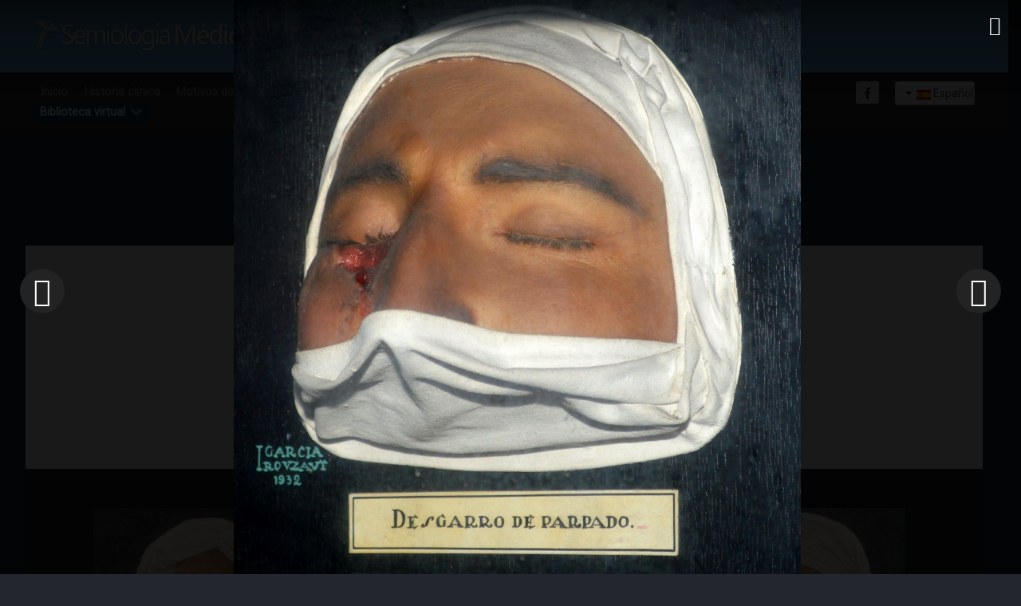

--- FILE ---
content_type: text/html; charset=utf-8
request_url: https://semiologiaclinica.com/index.php/biblioteca-virtual/multimedia/ojos?180
body_size: 205010
content:
<!DOCTYPE html>
<html prefix="og: http://ogp.me/ns#" lang="es-ES" dir="ltr">
        <head>
<meta http-equiv="Content-Type" content="text/html;charset=UTF-8"/>
    
            <meta name="viewport" content="width=device-width, initial-scale=1.0"/>
        <meta http-equiv="X-UA-Compatible" content="IE=edge"/>
        

        
            
         <meta charset="utf-8"/>
	<base href="https://semiologiaclinica.com/index.php/biblioteca-virtual/multimedia/ojos"/>
	<meta name="author" content="Super User"/>
	<meta property="og:image:width" content="1011"/>
	<meta property="og:image:height" content="1024"/>
	<meta property="og:title" content="Ojos"/>
	<meta property="og:type" content="article"/>
	<meta property="og:image:url" content="https://semiologiaclinica.com/images/bagallery/original/desgarro_palpebral.jpg"/>
	<meta property="og:url" content="https://semiologiaclinica.com/index.php/biblioteca-virtual/multimedia/ojos?180"/>
	<meta name="generator" content="Joomla! - Open Source Content Management"/>
	<title>Ojos</title>
	<link href="/favicon.ico" rel="shortcut icon" type="image/vnd.microsoft.icon"/>
	
	
	
	
	
	
	
	
	
	
	
	
	
	
	
	
	
	
	<script type="application/json" class="joomla-script-options new">{"csrf.token":"c81ce8c5bc758571d2c1e8b700ebea8e","system.paths":{"root":"","base":""}}</script>
	
	
	
	
	
	
	
	
	
	
	
	
	
	
	
	
	
	

    
                
<link rel="stylesheet" href="/cache/rokbooster/cef088c851f8d3cb4e9a9c57fa6fa0e7.php"/>
<style>.bgPhocaClass{background:#666666;filter:alpha(opacity=70);opacity:.7;-moz-opacity:.7;z-index:1000}.fgPhocaClass{background:#f6f6f6;filter:alpha(opacity=100);opacity:1;-moz-opacity:1;z-index:1000}.fontPhocaClass{color:#000000;z-index:1001}.capfontPhocaClass,.capfontclosePhocaClass{color:#ffffff;font-weight:bold;z-index:1001}.pgplugin1 {border:1px solid #000000 ;background:#000000 }.pgplugin1:hover,.pgplugin0.hover {border:1px solid #FFFFFF ;background:#000000 }</style>
<script src="https://www.googletagmanager.com/gtag/js?id=UA-51166061-1" async=""></script>

<script src="/cache/rokbooster/1b822d16f82353f0c5c197d32cf8a3ce.php"></script>
<script>jQuery(function($){SqueezeBox.initialize({});initSqueezeBox();$(document).on('subform-row-add',initSqueezeBox);function initSqueezeBox(event,container)
{SqueezeBox.assign($(container||document).find('a.pg-modal-button').get(),{parse:'rel'});}});window.jModalClose=function(){SqueezeBox.close();};document.onreadystatechange=function(){if(document.readyState=='interactive'&&typeof tinyMCE!='undefined'&&tinyMCE)
{if(typeof window.jModalClose_no_tinyMCE==='undefined')
{window.jModalClose_no_tinyMCE=typeof(jModalClose)=='function'?jModalClose:false;jModalClose=function(){if(window.jModalClose_no_tinyMCE)window.jModalClose_no_tinyMCE.apply(this,arguments);tinyMCE.activeEditor.windowManager.close();};}
if(typeof window.SqueezeBoxClose_no_tinyMCE==='undefined')
{if(typeof(SqueezeBox)=='undefined')SqueezeBox={};window.SqueezeBoxClose_no_tinyMCE=typeof(SqueezeBox.close)=='function'?SqueezeBox.close:false;SqueezeBox.close=function(){if(window.SqueezeBoxClose_no_tinyMCE)window.SqueezeBoxClose_no_tinyMCE.apply(this,arguments);tinyMCE.activeEditor.windowManager.close();};}}};jQuery(window).on('load',function(){new JCaption('img.caption');});if(typeof RokBoxSettings=='undefined')RokBoxSettings={pc:'100'};window.dataLayer=window.dataLayer||[];function gtag(){dataLayer.push(arguments);}
gtag('js',new Date());gtag('config','UA-51166061-1');jQuery(document).ready(function(){jQuery('.pg-msnr-container').magnificPopup({tLoading:'Loading',tClose:'Close',delegate:'a.magnific',type:'image',mainClass:'mfp-img-mobile',gallery:{enabled:true,navigateByImgClick:true,tPrev:'Previous',tNext:'Next',tCounter:'%curr% of %total%'},image:{titleSrc:function(item){return item.el.attr('title');},tError:'Image not loaded'}});jQuery('a.magnific2').magnificPopup({type:'image',mainClass:'mfp-img-mobile',image:{tError:'Image not loaded'}});jQuery('a.magnific3').magnificPopup({type:'iframe',mainClass:'mfp-img-mobile',preloader:false,fixedContentPos:false,});});</script>
</head>

    <body class="gantry site com_content view-article no-layout no-task dir-ltr itemid-471 outline-101 g-offcanvas-left g-home g-style-preset3">
        
                    

        <div id="g-offcanvas" data-g-offcanvas-swipe="1" data-g-offcanvas-css3="1">
                        <div class="g-grid">                        

        <div class="g-block size-100">
             <div id="mobile-menu-6049-particle" class="g-content g-particle">            <div id="g-mobilemenu-container" data-g-menu-breakpoint="48rem"></div>
            </div>
        </div>
            </div>
    </div>
        <div id="g-page-surround">
            <div class="g-offcanvas-hide g-offcanvas-toggle" role="navigation" data-offcanvas-toggle aria-controls="g-offcanvas" aria-expanded="false"><i class="fa fa-fw fa-bars"></i></div>                        

                                                        
                <header id="g-header"><meta http-equiv="Content-Type" content="text/html;charset=UTF-8"/>
                <div class="g-container">                                <div class="g-grid">                        

        <div class="g-block size-100">
             <div class="g-system-messages">
                                            
            
    </div>
        </div>
            </div>
                            <div class="g-grid">                        

        <div class="g-block size-100 g-logo-block">
             <div id="logo-8682-particle" class="g-content g-particle">            <a href="/" target="_self" title="Semiología Clínica" aria-label="Semiología Clínica" rel="home" class="g-logo">
                        <img src="[data-uri]" alt="Semiología Clínica"/>
            </a>
            </div>
        </div>
            </div>
            </div>
        
    </header>
                                                    
                <section id="g-navigation">
                <div class="g-container">                                <div class="g-grid">                        

        <div class="g-block size-80 g-menu-block">
             <div id="menu-3312-particle" class="g-content g-particle">            <nav class="g-main-nav" data-g-hover-expand="true">
        <ul class="g-toplevel">
                                                                                                                
        
                
        
                
        
        <li class="g-menu-item g-menu-item-type-component g-menu-item-355 g-standard  ">
                            <a class="g-menu-item-container" href="/index.php">
                                                                <span class="g-menu-item-content">
                                    <span class="g-menu-item-title">Inicio</span>
            
                    </span>
                                                </a>
                                </li>
    
                                                                                                
        
                
        
                
        
        <li class="g-menu-item g-menu-item-type-component g-menu-item-397 g-standard  ">
                            <a class="g-menu-item-container" href="/index.php/historia-clinica">
                                                                <span class="g-menu-item-content">
                                    <span class="g-menu-item-title">Historia clínica</span>
            
                    </span>
                                                </a>
                                </li>
    
                                                                                                
        
                
        
                
        
        <li class="g-menu-item g-menu-item-type-component g-menu-item-406 g-standard  ">
                            <a class="g-menu-item-container" href="/index.php/motivos-de-consulta">
                                                                <span class="g-menu-item-content">
                                    <span class="g-menu-item-title">Motivos de consulta</span>
            
                    </span>
                                                </a>
                                </li>
    
                                                                                                
        
                
        
                
        
        <li class="g-menu-item g-menu-item-type-separator g-menu-item-439 g-parent g-standard  ">
                            <div class="g-menu-item-container" data-g-menuparent="">                                                                            <span class="g-separator g-menu-item-content">            <span class="g-menu-item-title">Examen físico</span>
            </span>
                                        <span class="g-menu-parent-indicator"></span>                            </div>                                                                <ul class="g-dropdown g-inactive g-fade g-dropdown-right">
            <li class="g-dropdown-column">
                        <div class="g-grid">
                        <div class="g-block size-100">
            <ul class="g-sublevel">
                <li class="g-level-1 g-go-back">
                    <a class="g-menu-item-container" href="#" data-g-menuparent=""><span>Back</span></a>
                </li>
                                                                                                                    
        
                
        
                
        
        <li class="g-menu-item g-menu-item-type-component g-menu-item-425  ">
                            <a class="g-menu-item-container" href="/index.php/examen-fisico/hallazgos-normales">
                                                                <span class="g-menu-item-content">
                                    <span class="g-menu-item-title">Hallazgos normales</span>
            
                    </span>
                                                </a>
                                </li>
    
                                                                                                
        
                
        
                
        
        <li class="g-menu-item g-menu-item-type-component g-menu-item-438  ">
                            <a class="g-menu-item-container" href="/index.php/examen-fisico/hallazgos-anormales">
                                                                <span class="g-menu-item-content">
                                    <span class="g-menu-item-title">Hallazgos anormales</span>
            
                    </span>
                                                </a>
                                </li>
    
    
            </ul>
        </div>
            </div>

            </li>
        </ul>
            </li>
    
                                                                                                
        
                
        
                
        
        <li class="g-menu-item g-menu-item-type-component g-menu-item-436 g-standard  ">
                            <a class="g-menu-item-container" href="/index.php/grandes-sindromes">
                                                                <span class="g-menu-item-content">
                                    <span class="g-menu-item-title">Grandes síndromes</span>
            
                    </span>
                                                </a>
                                </li>
    
                                                                                                
        
                
        
                
        
        <li class="g-menu-item g-menu-item-type-component g-menu-item-592 g-standard  ">
                            <a class="g-menu-item-container" href="/index.php/metodologia-de-estudio">
                                                                <span class="g-menu-item-content">
                                    <span class="g-menu-item-title">Metodología de estudio</span>
            
                    </span>
                                                </a>
                                </li>
    
                                                                                                
        
                
        
                
        
        <li class="g-menu-item g-menu-item-type-component g-menu-item-405 g-standard  ">
                            <a class="g-menu-item-container" href="/index.php/libros">
                                                                <span class="g-menu-item-content">
                                    <span class="g-menu-item-title">Libros</span>
            
                    </span>
                                                </a>
                                </li>
    
                                                                                                
        
                
        
                
        
        <li class="g-menu-item g-menu-item-type-separator g-menu-item-392 g-parent active g-standard  ">
                            <div class="g-menu-item-container" data-g-menuparent="">                                                                            <span class="g-separator g-menu-item-content">            <span class="g-menu-item-title">Biblioteca virtual</span>
            </span>
                                        <span class="g-menu-parent-indicator"></span>                            </div>                                                                <ul class="g-dropdown g-inactive g-fade g-dropdown-right">
            <li class="g-dropdown-column">
                        <div class="g-grid">
                        <div class="g-block size-100">
            <ul class="g-sublevel">
                <li class="g-level-1 g-go-back">
                    <a class="g-menu-item-container" href="#" data-g-menuparent=""><span>Back</span></a>
                </li>
                                                                                                                    
        
                
        
                
        
        <li class="g-menu-item g-menu-item-type-component g-menu-item-399  ">
                            <a class="g-menu-item-container" href="/index.php/biblioteca-virtual/casos-clinicos">
                                                                <span class="g-menu-item-content">
                                    <span class="g-menu-item-title">Casos clínicos</span>
            
                    </span>
                                                </a>
                                </li>
    
                                                                                                
        
                
        
                
        
        <li class="g-menu-item g-menu-item-type-component g-menu-item-403  ">
                            <a class="g-menu-item-container" href="/index.php/biblioteca-virtual/medicos-en-la-historia">
                                                                <span class="g-menu-item-content">
                                    <span class="g-menu-item-title">Médicos en la historia</span>
            
                    </span>
                                                </a>
                                </li>
    
                                                                                                
        
                
        
                
        
        <li class="g-menu-item g-menu-item-type-separator g-menu-item-467 g-parent active  ">
                            <div class="g-menu-item-container" data-g-menuparent="">                                                                            <span class="g-separator g-menu-item-content">            <span class="g-menu-item-title">Multimedia</span>
            </span>
                                        <span class="g-menu-parent-indicator"></span>                            </div>                                                                <ul class="g-dropdown g-inactive g-fade g-dropdown-right">
            <li class="g-dropdown-column">
                        <div class="g-grid">
                        <div class="g-block size-100">
            <ul class="g-sublevel">
                <li class="g-level-2 g-go-back">
                    <a class="g-menu-item-container" href="#" data-g-menuparent=""><span>Back</span></a>
                </li>
                                                                                                                    
        
                
        
                
        
        <li class="g-menu-item g-menu-item-type-component g-menu-item-469  ">
                            <a class="g-menu-item-container" href="/index.php/biblioteca-virtual/multimedia/actitud-y-postura">
                                                                <span class="g-menu-item-content">
                                    <span class="g-menu-item-title">Actitud y postura</span>
            
                    </span>
                                                </a>
                                </li>
    
                                                                                                
        
                
        
                
        
        <li class="g-menu-item g-menu-item-type-component g-menu-item-468  ">
                            <a class="g-menu-item-container" href="/index.php/biblioteca-virtual/multimedia/facies">
                                                                <span class="g-menu-item-content">
                                    <span class="g-menu-item-title">Facies</span>
            
                    </span>
                                                </a>
                                </li>
    
                                                                                                
        
                
        
                
        
        <li class="g-menu-item g-menu-item-type-component g-menu-item-470  ">
                            <a class="g-menu-item-container" href="/index.php/biblioteca-virtual/multimedia/manos">
                                                                <span class="g-menu-item-content">
                                    <span class="g-menu-item-title">Manos</span>
            
                    </span>
                                                </a>
                                </li>
    
                                                                                                
        
                
        
                
        
        <li class="g-menu-item g-menu-item-type-component g-menu-item-471 active  ">
                            <a class="g-menu-item-container" href="/index.php/biblioteca-virtual/multimedia/ojos">
                                                                <span class="g-menu-item-content">
                                    <span class="g-menu-item-title">Ojos</span>
            
                    </span>
                                                </a>
                                </li>
    
                                                                                                
        
                
        
                
        
        <li class="g-menu-item g-menu-item-type-component g-menu-item-472  ">
                            <a class="g-menu-item-container" href="/index.php/biblioteca-virtual/multimedia/piel">
                                                                <span class="g-menu-item-content">
                                    <span class="g-menu-item-title">Piel</span>
            
                    </span>
                                                </a>
                                </li>
    
                                                                                                
        
                
        
                
        
        <li class="g-menu-item g-menu-item-type-component g-menu-item-474  ">
                            <a class="g-menu-item-container" href="/index.php/biblioteca-virtual/multimedia/pies">
                                                                <span class="g-menu-item-content">
                                    <span class="g-menu-item-title">Pies</span>
            
                    </span>
                                                </a>
                                </li>
    
                                                                                                
        
                
        
                
        
        <li class="g-menu-item g-menu-item-type-component g-menu-item-473  ">
                            <a class="g-menu-item-container" href="/index.php/biblioteca-virtual/multimedia/unas">
                                                                <span class="g-menu-item-content">
                                    <span class="g-menu-item-title">Uñas</span>
            
                    </span>
                                                </a>
                                </li>
    
                                                                                                
        
                
        
                
        
        <li class="g-menu-item g-menu-item-type-component g-menu-item-515  ">
                            <a class="g-menu-item-container" href="/index.php/biblioteca-virtual/multimedia/videoseminariosmenu">
                                                                <span class="g-menu-item-content">
                                    <span class="g-menu-item-title">Vídeoseminarios</span>
            
                    </span>
                                                </a>
                                </li>
    
    
            </ul>
        </div>
            </div>

            </li>
        </ul>
            </li>
    
    
            </ul>
        </div>
            </div>

            </li>
        </ul>
            </li>
    
    
        </ul>
    </nav>
            </div>
        </div>
                    

        <div class="g-block size-10">
             <div id="social-7956-particle" class="g-content g-particle">            <div class="g-social social-items">
                                            <a href="http://facebook.com/semiologiaclinica" target="_blank" rel="noopener noreferrer">
                <span class="fa fa-facebook fa-fw"></span>                <span class="g-social-text"></span>            </a>
            </div>
            </div>
        </div>
                    

        <div class="g-block size-10">
             <div class="g-content">
                                    <div class="platform-content"><div class="moduletable ">
						<div class="mod-languages">

	<div class="btn-group">
														<a href="#" data-toggle="dropdown" class="btn dropdown-toggle">
					<span class="caret"></span>
											 <img src="[data-uri]" alt=""/>										Español				</a>
												<ul class="lang-block dropdown-menu" dir="ltr">
									<li>
				<a href="/index.php/pt/">
											<img src="[data-uri]" alt=""/>									Português				</a>
				</li>
																	<li>
				<a href="/index.php/en-us/">
											<img src="[data-uri]" alt=""/>									English				</a>
				</li>
							</ul>
	</div>

</div>
		</div></div>
            
        </div>
        </div>
            </div>
            </div>
        
    </section>
                                                    
                <section id="g-showcase">
                <div class="g-container">                                <div class="g-grid">                        

        <div class="g-block size-100 center flush">
             <div id="custom-6046-particle" class="g-content g-particle">            <div class="g-layercontent g-layercontent-small">
	<h1 class="g-layercontent-title">Ojos</h1>
	<div class="g-layercontent-subtitle">Patologías del ojo , párpado y extructuras cercanas</div>
</div>
            </div>
        </div>
            </div>
            </div>
        
    </section>
                                    
                                
                
    
                <section id="g-feature" class="g-wrapper">
                <div class="g-container">                    <div class="g-grid">                        

        <div class="g-block size-100">
             <section id="g-mainfeature">
                                        <div class="g-grid">                        

        <div class="g-block size-100">
             <div class="g-content">
                                                            <div class="platform-content row-fluid"><div class="span12"><div class="item-page" itemscope itemtype="https://schema.org/Article">
	<meta itemprop="inLanguage" content="es-ES"/>
	
		
						
		
	
	
		
								<div itemprop="articleBody">
		<p style="text-align: center;"><strong><span style="font-family: 'trebuchet ms', geneva; font-size: 12pt;">Un toque de arte</span></strong></p>
<div style="width: 100%; text-align: center;">
<div style="margin: 0px auto; width: 550px; text-align: center;">
<div id="pg-msnr-container" class="pg-msnr-container">
<div class="phocagallery-box-file pgplugin1" style="height:148px; width:118px;margin: 5px;padding: 5px;">
<div style="margin: 0 auto;text-align:center">
<div class="phocagallery-box-file-first" style="margin: 0 auto;text-align:center;height: 100px; width: 100px;">
<div class="phocagallery-box-file-second">
<div class="phocagallery-box-file-third">
<div style="margin: 0 auto;text-align:center;margin-top: 10px;">
<a class="magnific" title="Ava Gardner" href="/images/phocagallery/arte/thumbs/phoca_thumb_l_gardner.jpg" rel="">
<img src="[data-uri]" alt="Ava Gardner" class="pg-image"/></a>
</div>
</div>
</div>
</div>
</div>
<div class="name" style="color: #ffffff ;font-size:12px;margin-top:5px;text-align:center;">Ava Gardner</div>
</div>
<div class="phocagallery-box-file pgplugin1" style="height:148px; width:118px;margin: 5px;padding: 5px;">
<div style="margin: 0 auto;text-align:center">
<div class="phocagallery-box-file-first" style="margin: 0 auto;text-align:center;height: 100px; width: 100px;">
<div class="phocagallery-box-file-second">
<div class="phocagallery-box-file-third">
<div style="margin: 0 auto;text-align:center;margin-top: 10px;">
<a class="magnific" title="Elizabeth Taylor" href="/images/phocagallery/arte/thumbs/phoca_thumb_l_taylor.jpg" rel="">
<img src="[data-uri]" alt="Elizabeth Taylor" class="pg-image"/></a>
</div>
</div>
</div>
</div>
</div>
<div class="name" style="color: #ffffff ;font-size:12px;margin-top:5px;text-align:center;">Elizabeth Taylor</div>
</div>
<div class="phocagallery-box-file pgplugin1" style="height:148px; width:118px;margin: 5px;padding: 5px;">
<div style="margin: 0 auto;text-align:center">
<div class="phocagallery-box-file-first" style="margin: 0 auto;text-align:center;height: 100px; width: 100px;">
<div class="phocagallery-box-file-second">
<div class="phocagallery-box-file-third">
<div style="margin: 0 auto;text-align:center;margin-top: 10px;">
<a class="magnific" title="Audrey Hepburn" href="/images/phocagallery/arte/thumbs/phoca_thumb_l_hepburn.jpg" rel="">
<img src="[data-uri]" alt="Audrey Hepburn" class="pg-image"/></a>
</div>
</div>
</div>
</div>
</div>
<div class="name" style="color: #ffffff ;font-size:12px;margin-top:5px;text-align:center;">Audrey Hepburn</div>
</div>
<div class="phocagallery-box-file pgplugin1" style="height:148px; width:118px;margin: 5px;padding: 5px;">
<div style="margin: 0 auto;text-align:center">
<div class="phocagallery-box-file-first" style="margin: 0 auto;text-align:center;height: 100px; width: 100px;">
<div class="phocagallery-box-file-second">
<div class="phocagallery-box-file-third">
<div style="margin: 0 auto;text-align:center;margin-top: 10px;">
<a class="magnific" title="Omar Sharif" href="/images/phocagallery/arte/thumbs/phoca_thumb_l_sharif.jpg" rel="">
<img src="[data-uri]" alt="Omar Sharif" class="pg-image"/></a>
</div>
</div>
</div>
</div>
</div>
<div class="name" style="color: #ffffff ;font-size:12px;margin-top:5px;text-align:center;">Omar Sharif</div>
</div>
</div>
<div style="clear:both"> </div>
</div>
</div> 	</div>

	
							</div></div></div>
    
            
    </div>
        </div>
            </div>
            
    </section>
        </div>
            </div>
    </div>
        
    </section>
    
                                                    
                <main id="g-main">
                <div class="g-container">                                <div class="g-grid">                        

        <div class="g-block size-5">
             <div class="spacer"></div>
        </div>
                    

        <div class="g-block size-89">
             <div class="g-content">
                                    <div class="platform-content"><div class="moduletable ">
						

<div class="custom">
	<p></p>
<div class="ba-gallery " data-gallery="1" style="background-color:rgba(0,0,0,0.9);">
<div id="ba-notification" class="gallery-notification">
<i class="zmdi zmdi-close"></i><h4>Error</h4>
<p></p>
</div>
<div class="modal-scrollable" style="display:none;">
<div class="ba-modal gallery-modal " style="display:none">
<div class="ba-modal-header row-fluid" style="box-shadow: inset 0px 130px 100px -125px rgba(0,0,0,0.9);">
<div class="ba-modal-title"><h3 class="modal-title" style="color:rgba(255, 255, 255, 1);"></h3></div>
<div class="ba-center-icons"></div>
<div class="ba-right-icons"><div class="header-icons"><i class="ba-icon-close zmdi zmdi-close" style="color:rgba(255, 255, 255, 1)"></i></div></div>
</div>
<div class="ba-modal-body">
<div class="modal-image"><input type="hidden" class="ba-juri" value="https://semiologiaclinica.com/"/></div>
<div class="description-wrapper"><div class="modal-description"></div></div>
</div>
</div>
<input type="hidden" class="lightbox-options" value="{&quot;lightbox_border&quot;:&quot;rgba(255, 255, 255, 1)&quot;,&quot;lightbox_bg&quot;:&quot;#000000&quot;,&quot;lightbox_bg_transparency&quot;:&quot;0.9&quot;,&quot;display_likes&quot;:&quot;0&quot;,&quot;display_header&quot;:&quot;1&quot;,&quot;display_zoom&quot;:&quot;0&quot;,&quot;lightbox_display_title&quot;:&quot;1&quot;,&quot;lightbox_width&quot;:&quot;45&quot;,&quot;auto_resize&quot;:&quot;1&quot;,&quot;disable_lightbox&quot;:&quot;0&quot;,&quot;twitter_share&quot;:&quot;0&quot;,&quot;odnoklassniki_share&quot;:&quot;0&quot;,&quot;description_position&quot;:&quot;below&quot;,&quot;facebook_share&quot;:&quot;0&quot;,&quot;google_share&quot;:&quot;0&quot;,&quot;pinterest_share&quot;:&quot;0&quot;,&quot;linkedin_share&quot;:&quot;0&quot;,&quot;vkontakte_share&quot;:&quot;0&quot;,&quot;display_download&quot;:&quot;0&quot;,&quot;enable_alias&quot;:&quot;1&quot;,&quot;display_fullscreen&quot;:&quot;0&quot;,&quot;header_icons_color&quot;:&quot;rgba(255, 255, 255, 1)&quot;}"/><div class="modal-nav" style="display:none">
<i class="ba-left-action zmdi zmdi-chevron-left" style="color:rgba(255, 255, 255, 1); background-color:rgba(35, 35, 35, 1)"></i><i class="ba-right-action zmdi zmdi-chevron-right" style="color:rgba(255, 255, 255, 1); background-color:rgba(35, 35, 35, 1)"></i>
</div>
</div>
<div class="ba-gallery-row-wrapper">
<div class="row-fluid"><div class="categories-description"></div></div>
<div class="ba-gallery-content-wrapper"><div class="ba-gallery-content">
<div class="row-fluid"><div class="span12 ba-gallery-grid css-style-11">
<div class="ba-gallery-items category-0 category-4" style="display: none;">
<a href="https://semiologiaclinica.com/index.php/biblioteca-virtual/multimedia/ojos?122" class="ba-gallery-image-link"></a><div class="ba-image">
<img data-original="https://semiologiaclinica.com/images/bagallery/gallery-1/thumbnail/category-4/yodismo_tuberoso.jpg?1673397890" data-width="415" data-height="600" alt=""/><div class="ba-caption"><div class="ba-caption-content"></div></div>
<input type="hidden" class="image-id" data-id="ba-image-122" value="{&quot;id&quot;:&quot;122&quot;,&quot;form_id&quot;:&quot;1&quot;,&quot;category&quot;:&quot;category-4&quot;,&quot;name&quot;:&quot;yodismo_tuberoso.jpg&quot;,&quot;path&quot;:&quot;\/images\/bagallery\/original\/yodismo_tuberoso.jpg&quot;,&quot;url&quot;:&quot;https:\/\/semiologiaclinica.com\/\/images\/bagallery\/original\/yodismo_tuberoso.jpg&quot;,&quot;thumbnail_url&quot;:&quot;\/images\/bagallery\/gallery-1\/thumbnail\/category-4\/yodismo_tuberoso.jpg&quot;,&quot;title&quot;:&quot;&quot;,&quot;short&quot;:&quot;&quot;,&quot;alt&quot;:&quot;&quot;,&quot;description&quot;:&quot;&quot;,&quot;link&quot;:&quot;&quot;,&quot;video&quot;:&quot;&quot;,&quot;settings&quot;:null,&quot;likes&quot;:&quot;0&quot;,&quot;imageId&quot;:&quot;122&quot;,&quot;target&quot;:&quot;blank&quot;,&quot;lightboxUrl&quot;:&quot;&quot;,&quot;watermark_name&quot;:&quot;yodismo_tuberoso.jpg&quot;,&quot;hideInAll&quot;:&quot;0&quot;,&quot;suffix&quot;:&quot;&quot;}"/>
</div>
</div>
<div class="ba-gallery-items category-0 category-4" style="display: none;">
<a href="https://semiologiaclinica.com/index.php/biblioteca-virtual/multimedia/ojos?123" class="ba-gallery-image-link"></a><div class="ba-image">
<img data-original="https://semiologiaclinica.com/images/bagallery/gallery-1/thumbnail/category-4/y.jpg?1673397890" data-width="559" data-height="600" alt=""/><div class="ba-caption"><div class="ba-caption-content"></div></div>
<input type="hidden" class="image-id" data-id="ba-image-123" value="{&quot;id&quot;:&quot;123&quot;,&quot;form_id&quot;:&quot;1&quot;,&quot;category&quot;:&quot;category-4&quot;,&quot;name&quot;:&quot;y.jpg&quot;,&quot;path&quot;:&quot;\/images\/bagallery\/original\/y.jpg&quot;,&quot;url&quot;:&quot;https:\/\/semiologiaclinica.com\/\/images\/bagallery\/original\/y.jpg&quot;,&quot;thumbnail_url&quot;:&quot;\/images\/bagallery\/gallery-1\/thumbnail\/category-4\/y.jpg&quot;,&quot;title&quot;:&quot;&quot;,&quot;short&quot;:&quot;&quot;,&quot;alt&quot;:&quot;&quot;,&quot;description&quot;:&quot;&quot;,&quot;link&quot;:&quot;&quot;,&quot;video&quot;:&quot;&quot;,&quot;settings&quot;:null,&quot;likes&quot;:&quot;0&quot;,&quot;imageId&quot;:&quot;123&quot;,&quot;target&quot;:&quot;blank&quot;,&quot;lightboxUrl&quot;:&quot;&quot;,&quot;watermark_name&quot;:&quot;y.jpg&quot;,&quot;hideInAll&quot;:&quot;0&quot;,&quot;suffix&quot;:&quot;&quot;}"/>
</div>
</div>
<div class="ba-gallery-items category-0 category-4" style="display: none;">
<a href="https://semiologiaclinica.com/index.php/biblioteca-virtual/multimedia/ojos?124" class="ba-gallery-image-link"></a><div class="ba-image">
<img data-original="https://semiologiaclinica.com/images/bagallery/gallery-1/thumbnail/category-4/w.jpg?1673397890" data-width="461" data-height="600" alt=""/><div class="ba-caption"><div class="ba-caption-content"></div></div>
<input type="hidden" class="image-id" data-id="ba-image-124" value="{&quot;id&quot;:&quot;124&quot;,&quot;form_id&quot;:&quot;1&quot;,&quot;category&quot;:&quot;category-4&quot;,&quot;name&quot;:&quot;w.jpg&quot;,&quot;path&quot;:&quot;\/images\/bagallery\/original\/w.jpg&quot;,&quot;url&quot;:&quot;https:\/\/semiologiaclinica.com\/\/images\/bagallery\/original\/w.jpg&quot;,&quot;thumbnail_url&quot;:&quot;\/images\/bagallery\/gallery-1\/thumbnail\/category-4\/w.jpg&quot;,&quot;title&quot;:&quot;&quot;,&quot;short&quot;:&quot;&quot;,&quot;alt&quot;:&quot;&quot;,&quot;description&quot;:&quot;&quot;,&quot;link&quot;:&quot;&quot;,&quot;video&quot;:&quot;&quot;,&quot;settings&quot;:null,&quot;likes&quot;:&quot;0&quot;,&quot;imageId&quot;:&quot;124&quot;,&quot;target&quot;:&quot;blank&quot;,&quot;lightboxUrl&quot;:&quot;&quot;,&quot;watermark_name&quot;:&quot;w.jpg&quot;,&quot;hideInAll&quot;:&quot;0&quot;,&quot;suffix&quot;:&quot;&quot;}"/>
</div>
</div>
<div class="ba-gallery-items category-0 category-4" style="display: none;">
<a href="https://semiologiaclinica.com/index.php/biblioteca-virtual/multimedia/ojos?125" class="ba-gallery-image-link"></a><div class="ba-image">
<img data-original="https://semiologiaclinica.com/images/bagallery/gallery-1/thumbnail/category-4/tumor_seno_maxilar2.jpg?1673397890" data-width="466" data-height="600" alt=""/><div class="ba-caption"><div class="ba-caption-content"></div></div>
<input type="hidden" class="image-id" data-id="ba-image-125" value="{&quot;id&quot;:&quot;125&quot;,&quot;form_id&quot;:&quot;1&quot;,&quot;category&quot;:&quot;category-4&quot;,&quot;name&quot;:&quot;tumor_seno_maxilar2.jpg&quot;,&quot;path&quot;:&quot;\/images\/bagallery\/original\/tumor_seno_maxilar2.jpg&quot;,&quot;url&quot;:&quot;https:\/\/semiologiaclinica.com\/\/images\/bagallery\/original\/tumor_seno_maxilar2.jpg&quot;,&quot;thumbnail_url&quot;:&quot;\/images\/bagallery\/gallery-1\/thumbnail\/category-4\/tumor_seno_maxilar2.jpg&quot;,&quot;title&quot;:&quot;&quot;,&quot;short&quot;:&quot;&quot;,&quot;alt&quot;:&quot;&quot;,&quot;description&quot;:&quot;&quot;,&quot;link&quot;:&quot;&quot;,&quot;video&quot;:&quot;&quot;,&quot;settings&quot;:null,&quot;likes&quot;:&quot;0&quot;,&quot;imageId&quot;:&quot;125&quot;,&quot;target&quot;:&quot;blank&quot;,&quot;lightboxUrl&quot;:&quot;&quot;,&quot;watermark_name&quot;:&quot;tumor_seno_maxilar2.jpg&quot;,&quot;hideInAll&quot;:&quot;0&quot;,&quot;suffix&quot;:&quot;&quot;}"/>
</div>
</div>
<div class="ba-gallery-items category-0 category-4" style="display: none;">
<a href="https://semiologiaclinica.com/index.php/biblioteca-virtual/multimedia/ojos?126" class="ba-gallery-image-link"></a><div class="ba-image">
<img data-original="https://semiologiaclinica.com/images/bagallery/gallery-1/thumbnail/category-4/tumor_seno_maxilar.jpg?1673397890" data-width="422" data-height="600" alt=""/><div class="ba-caption"><div class="ba-caption-content"></div></div>
<input type="hidden" class="image-id" data-id="ba-image-126" value="{&quot;id&quot;:&quot;126&quot;,&quot;form_id&quot;:&quot;1&quot;,&quot;category&quot;:&quot;category-4&quot;,&quot;name&quot;:&quot;tumor_seno_maxilar.jpg&quot;,&quot;path&quot;:&quot;\/images\/bagallery\/original\/tumor_seno_maxilar.jpg&quot;,&quot;url&quot;:&quot;https:\/\/semiologiaclinica.com\/\/images\/bagallery\/original\/tumor_seno_maxilar.jpg&quot;,&quot;thumbnail_url&quot;:&quot;\/images\/bagallery\/gallery-1\/thumbnail\/category-4\/tumor_seno_maxilar.jpg&quot;,&quot;title&quot;:&quot;&quot;,&quot;short&quot;:&quot;&quot;,&quot;alt&quot;:&quot;&quot;,&quot;description&quot;:&quot;&quot;,&quot;link&quot;:&quot;&quot;,&quot;video&quot;:&quot;&quot;,&quot;settings&quot;:null,&quot;likes&quot;:&quot;0&quot;,&quot;imageId&quot;:&quot;126&quot;,&quot;target&quot;:&quot;blank&quot;,&quot;lightboxUrl&quot;:&quot;&quot;,&quot;watermark_name&quot;:&quot;tumor_seno_maxilar.jpg&quot;,&quot;hideInAll&quot;:&quot;0&quot;,&quot;suffix&quot;:&quot;&quot;}"/>
</div>
</div>
<div class="ba-gallery-items category-0 category-4" style="display: none;">
<a href="https://semiologiaclinica.com/index.php/biblioteca-virtual/multimedia/ojos?127" class="ba-gallery-image-link"></a><div class="ba-image">
<img data-original="https://semiologiaclinica.com/images/bagallery/gallery-1/thumbnail/category-4/tumor_retroocular.jpg?1673397890" data-width="516" data-height="600" alt=""/><div class="ba-caption"><div class="ba-caption-content"></div></div>
<input type="hidden" class="image-id" data-id="ba-image-127" value="{&quot;id&quot;:&quot;127&quot;,&quot;form_id&quot;:&quot;1&quot;,&quot;category&quot;:&quot;category-4&quot;,&quot;name&quot;:&quot;tumor_retroocular.jpg&quot;,&quot;path&quot;:&quot;\/images\/bagallery\/original\/tumor_retroocular.jpg&quot;,&quot;url&quot;:&quot;https:\/\/semiologiaclinica.com\/\/images\/bagallery\/original\/tumor_retroocular.jpg&quot;,&quot;thumbnail_url&quot;:&quot;\/images\/bagallery\/gallery-1\/thumbnail\/category-4\/tumor_retroocular.jpg&quot;,&quot;title&quot;:&quot;&quot;,&quot;short&quot;:&quot;&quot;,&quot;alt&quot;:&quot;&quot;,&quot;description&quot;:&quot;&quot;,&quot;link&quot;:&quot;&quot;,&quot;video&quot;:&quot;&quot;,&quot;settings&quot;:null,&quot;likes&quot;:&quot;0&quot;,&quot;imageId&quot;:&quot;127&quot;,&quot;target&quot;:&quot;blank&quot;,&quot;lightboxUrl&quot;:&quot;&quot;,&quot;watermark_name&quot;:&quot;tumor_retroocular.jpg&quot;,&quot;hideInAll&quot;:&quot;0&quot;,&quot;suffix&quot;:&quot;&quot;}"/>
</div>
</div>
<div class="ba-gallery-items category-0 category-4" style="display: none;">
<a href="https://semiologiaclinica.com/index.php/biblioteca-virtual/multimedia/ojos?128" class="ba-gallery-image-link"></a><div class="ba-image">
<img data-original="https://semiologiaclinica.com/images/bagallery/gallery-1/thumbnail/category-4/tuberculides.jpg?1673397890" data-width="540" data-height="600" alt=""/><div class="ba-caption"><div class="ba-caption-content"></div></div>
<input type="hidden" class="image-id" data-id="ba-image-128" value="{&quot;id&quot;:&quot;128&quot;,&quot;form_id&quot;:&quot;1&quot;,&quot;category&quot;:&quot;category-4&quot;,&quot;name&quot;:&quot;tuberculides.jpg&quot;,&quot;path&quot;:&quot;\/images\/bagallery\/original\/tuberculides.jpg&quot;,&quot;url&quot;:&quot;https:\/\/semiologiaclinica.com\/\/images\/bagallery\/original\/tuberculides.jpg&quot;,&quot;thumbnail_url&quot;:&quot;\/images\/bagallery\/gallery-1\/thumbnail\/category-4\/tuberculides.jpg&quot;,&quot;title&quot;:&quot;&quot;,&quot;short&quot;:&quot;&quot;,&quot;alt&quot;:&quot;&quot;,&quot;description&quot;:&quot;&quot;,&quot;link&quot;:&quot;&quot;,&quot;video&quot;:&quot;&quot;,&quot;settings&quot;:null,&quot;likes&quot;:&quot;0&quot;,&quot;imageId&quot;:&quot;128&quot;,&quot;target&quot;:&quot;blank&quot;,&quot;lightboxUrl&quot;:&quot;&quot;,&quot;watermark_name&quot;:&quot;tuberculides.jpg&quot;,&quot;hideInAll&quot;:&quot;0&quot;,&quot;suffix&quot;:&quot;&quot;}"/>
</div>
</div>
<div class="ba-gallery-items category-0 category-4" style="display: none;">
<a href="https://semiologiaclinica.com/index.php/biblioteca-virtual/multimedia/ojos?129" class="ba-gallery-image-link"></a><div class="ba-image">
<img data-original="https://semiologiaclinica.com/images/bagallery/gallery-1/thumbnail/category-4/t.jpg?1673397890" data-width="517" data-height="600" alt=""/><div class="ba-caption"><div class="ba-caption-content"></div></div>
<input type="hidden" class="image-id" data-id="ba-image-129" value="{&quot;id&quot;:&quot;129&quot;,&quot;form_id&quot;:&quot;1&quot;,&quot;category&quot;:&quot;category-4&quot;,&quot;name&quot;:&quot;t.jpg&quot;,&quot;path&quot;:&quot;\/images\/bagallery\/original\/t.jpg&quot;,&quot;url&quot;:&quot;https:\/\/semiologiaclinica.com\/\/images\/bagallery\/original\/t.jpg&quot;,&quot;thumbnail_url&quot;:&quot;\/images\/bagallery\/gallery-1\/thumbnail\/category-4\/t.jpg&quot;,&quot;title&quot;:&quot;&quot;,&quot;short&quot;:&quot;&quot;,&quot;alt&quot;:&quot;&quot;,&quot;description&quot;:&quot;&quot;,&quot;link&quot;:&quot;&quot;,&quot;video&quot;:&quot;&quot;,&quot;settings&quot;:null,&quot;likes&quot;:&quot;0&quot;,&quot;imageId&quot;:&quot;129&quot;,&quot;target&quot;:&quot;blank&quot;,&quot;lightboxUrl&quot;:&quot;&quot;,&quot;watermark_name&quot;:&quot;t.jpg&quot;,&quot;hideInAll&quot;:&quot;0&quot;,&quot;suffix&quot;:&quot;&quot;}"/>
</div>
</div>
<div class="ba-gallery-items category-0 category-4" style="display: none;">
<a href="https://semiologiaclinica.com/index.php/biblioteca-virtual/multimedia/ojos?130" class="ba-gallery-image-link"></a><div class="ba-image">
<img data-original="https://semiologiaclinica.com/images/bagallery/gallery-1/thumbnail/category-4/sifilides.jpg?1673397890" data-width="450" data-height="600" alt=""/><div class="ba-caption"><div class="ba-caption-content"></div></div>
<input type="hidden" class="image-id" data-id="ba-image-130" value="{&quot;id&quot;:&quot;130&quot;,&quot;form_id&quot;:&quot;1&quot;,&quot;category&quot;:&quot;category-4&quot;,&quot;name&quot;:&quot;sifilides.jpg&quot;,&quot;path&quot;:&quot;\/images\/bagallery\/original\/sifilides.jpg&quot;,&quot;url&quot;:&quot;https:\/\/semiologiaclinica.com\/\/images\/bagallery\/original\/sifilides.jpg&quot;,&quot;thumbnail_url&quot;:&quot;\/images\/bagallery\/gallery-1\/thumbnail\/category-4\/sifilides.jpg&quot;,&quot;title&quot;:&quot;&quot;,&quot;short&quot;:&quot;&quot;,&quot;alt&quot;:&quot;&quot;,&quot;description&quot;:&quot;&quot;,&quot;link&quot;:&quot;&quot;,&quot;video&quot;:&quot;&quot;,&quot;settings&quot;:null,&quot;likes&quot;:&quot;0&quot;,&quot;imageId&quot;:&quot;130&quot;,&quot;target&quot;:&quot;blank&quot;,&quot;lightboxUrl&quot;:&quot;&quot;,&quot;watermark_name&quot;:&quot;sifilides.jpg&quot;,&quot;hideInAll&quot;:&quot;0&quot;,&quot;suffix&quot;:&quot;&quot;}"/>
</div>
</div>
<div class="ba-gallery-items category-0 category-4" style="display: none;">
<a href="https://semiologiaclinica.com/index.php/biblioteca-virtual/multimedia/ojos?131" class="ba-gallery-image-link"></a><div class="ba-image">
<img data-original="https://semiologiaclinica.com/images/bagallery/gallery-1/thumbnail/category-4/sarcoma2.jpg?1673397890" data-width="478" data-height="600" alt=""/><div class="ba-caption"><div class="ba-caption-content"></div></div>
<input type="hidden" class="image-id" data-id="ba-image-131" value="{&quot;id&quot;:&quot;131&quot;,&quot;form_id&quot;:&quot;1&quot;,&quot;category&quot;:&quot;category-4&quot;,&quot;name&quot;:&quot;sarcoma2.jpg&quot;,&quot;path&quot;:&quot;\/images\/bagallery\/original\/sarcoma2.jpg&quot;,&quot;url&quot;:&quot;https:\/\/semiologiaclinica.com\/\/images\/bagallery\/original\/sarcoma2.jpg&quot;,&quot;thumbnail_url&quot;:&quot;\/images\/bagallery\/gallery-1\/thumbnail\/category-4\/sarcoma2.jpg&quot;,&quot;title&quot;:&quot;&quot;,&quot;short&quot;:&quot;&quot;,&quot;alt&quot;:&quot;&quot;,&quot;description&quot;:&quot;&quot;,&quot;link&quot;:&quot;&quot;,&quot;video&quot;:&quot;&quot;,&quot;settings&quot;:null,&quot;likes&quot;:&quot;0&quot;,&quot;imageId&quot;:&quot;131&quot;,&quot;target&quot;:&quot;blank&quot;,&quot;lightboxUrl&quot;:&quot;&quot;,&quot;watermark_name&quot;:&quot;sarcoma2.jpg&quot;,&quot;hideInAll&quot;:&quot;0&quot;,&quot;suffix&quot;:&quot;&quot;}"/>
</div>
</div>
<div class="ba-gallery-items category-0 category-4" style="display: none;">
<a href="https://semiologiaclinica.com/index.php/biblioteca-virtual/multimedia/ojos?132" class="ba-gallery-image-link"></a><div class="ba-image">
<img data-original="https://semiologiaclinica.com/images/bagallery/gallery-1/thumbnail/category-4/sarcoma_fibroblastico.jpg?1673397890" data-width="421" data-height="600" alt=""/><div class="ba-caption"><div class="ba-caption-content"></div></div>
<input type="hidden" class="image-id" data-id="ba-image-132" value="{&quot;id&quot;:&quot;132&quot;,&quot;form_id&quot;:&quot;1&quot;,&quot;category&quot;:&quot;category-4&quot;,&quot;name&quot;:&quot;sarcoma_fibroblastico.jpg&quot;,&quot;path&quot;:&quot;\/images\/bagallery\/original\/sarcoma_fibroblastico.jpg&quot;,&quot;url&quot;:&quot;https:\/\/semiologiaclinica.com\/\/images\/bagallery\/original\/sarcoma_fibroblastico.jpg&quot;,&quot;thumbnail_url&quot;:&quot;\/images\/bagallery\/gallery-1\/thumbnail\/category-4\/sarcoma_fibroblastico.jpg&quot;,&quot;title&quot;:&quot;&quot;,&quot;short&quot;:&quot;&quot;,&quot;alt&quot;:&quot;&quot;,&quot;description&quot;:&quot;&quot;,&quot;link&quot;:&quot;&quot;,&quot;video&quot;:&quot;&quot;,&quot;settings&quot;:null,&quot;likes&quot;:&quot;0&quot;,&quot;imageId&quot;:&quot;132&quot;,&quot;target&quot;:&quot;blank&quot;,&quot;lightboxUrl&quot;:&quot;&quot;,&quot;watermark_name&quot;:&quot;sarcoma_fibroblastico.jpg&quot;,&quot;hideInAll&quot;:&quot;0&quot;,&quot;suffix&quot;:&quot;&quot;}"/>
</div>
</div>
<div class="ba-gallery-items category-0 category-4" style="display: none;">
<a href="https://semiologiaclinica.com/index.php/biblioteca-virtual/multimedia/ojos?133" class="ba-gallery-image-link"></a><div class="ba-image">
<img data-original="https://semiologiaclinica.com/images/bagallery/gallery-1/thumbnail/category-4/sarcoma_celulas_redondas.jpg?1673397890" data-width="429" data-height="600" alt=""/><div class="ba-caption"><div class="ba-caption-content"></div></div>
<input type="hidden" class="image-id" data-id="ba-image-133" value="{&quot;id&quot;:&quot;133&quot;,&quot;form_id&quot;:&quot;1&quot;,&quot;category&quot;:&quot;category-4&quot;,&quot;name&quot;:&quot;sarcoma_celulas_redondas.jpg&quot;,&quot;path&quot;:&quot;\/images\/bagallery\/original\/sarcoma_celulas_redondas.jpg&quot;,&quot;url&quot;:&quot;https:\/\/semiologiaclinica.com\/\/images\/bagallery\/original\/sarcoma_celulas_redondas.jpg&quot;,&quot;thumbnail_url&quot;:&quot;\/images\/bagallery\/gallery-1\/thumbnail\/category-4\/sarcoma_celulas_redondas.jpg&quot;,&quot;title&quot;:&quot;&quot;,&quot;short&quot;:&quot;&quot;,&quot;alt&quot;:&quot;&quot;,&quot;description&quot;:&quot;&quot;,&quot;link&quot;:&quot;&quot;,&quot;video&quot;:&quot;&quot;,&quot;settings&quot;:null,&quot;likes&quot;:&quot;0&quot;,&quot;imageId&quot;:&quot;133&quot;,&quot;target&quot;:&quot;blank&quot;,&quot;lightboxUrl&quot;:&quot;&quot;,&quot;watermark_name&quot;:&quot;sarcoma_celulas_redondas.jpg&quot;,&quot;hideInAll&quot;:&quot;0&quot;,&quot;suffix&quot;:&quot;&quot;}"/>
</div>
</div>
<div class="ba-gallery-items category-0 category-4" style="display: none;">
<a href="https://semiologiaclinica.com/index.php/biblioteca-virtual/multimedia/ojos?134" class="ba-gallery-image-link"></a><div class="ba-image">
<img data-original="https://semiologiaclinica.com/images/bagallery/gallery-1/thumbnail/category-4/sarcoma.jpg?1673397890" data-width="428" data-height="600" alt=""/><div class="ba-caption"><div class="ba-caption-content"></div></div>
<input type="hidden" class="image-id" data-id="ba-image-134" value="{&quot;id&quot;:&quot;134&quot;,&quot;form_id&quot;:&quot;1&quot;,&quot;category&quot;:&quot;category-4&quot;,&quot;name&quot;:&quot;sarcoma.jpg&quot;,&quot;path&quot;:&quot;\/images\/bagallery\/original\/sarcoma.jpg&quot;,&quot;url&quot;:&quot;https:\/\/semiologiaclinica.com\/\/images\/bagallery\/original\/sarcoma.jpg&quot;,&quot;thumbnail_url&quot;:&quot;\/images\/bagallery\/gallery-1\/thumbnail\/category-4\/sarcoma.jpg&quot;,&quot;title&quot;:&quot;&quot;,&quot;short&quot;:&quot;&quot;,&quot;alt&quot;:&quot;&quot;,&quot;description&quot;:&quot;&quot;,&quot;link&quot;:&quot;&quot;,&quot;video&quot;:&quot;&quot;,&quot;settings&quot;:null,&quot;likes&quot;:&quot;0&quot;,&quot;imageId&quot;:&quot;134&quot;,&quot;target&quot;:&quot;blank&quot;,&quot;lightboxUrl&quot;:&quot;&quot;,&quot;watermark_name&quot;:&quot;sarcoma.jpg&quot;,&quot;hideInAll&quot;:&quot;0&quot;,&quot;suffix&quot;:&quot;&quot;}"/>
</div>
</div>
<div class="ba-gallery-items category-0 category-4" style="display: none;">
<a href="https://semiologiaclinica.com/index.php/biblioteca-virtual/multimedia/ojos?135" class="ba-gallery-image-link"></a><div class="ba-image">
<img data-original="https://semiologiaclinica.com/images/bagallery/gallery-1/thumbnail/category-4/reticulo_endotelioma.jpg?1673397890" data-width="600" data-height="563" alt=""/><div class="ba-caption"><div class="ba-caption-content"></div></div>
<input type="hidden" class="image-id" data-id="ba-image-135" value="{&quot;id&quot;:&quot;135&quot;,&quot;form_id&quot;:&quot;1&quot;,&quot;category&quot;:&quot;category-4&quot;,&quot;name&quot;:&quot;reticulo_endotelioma.jpg&quot;,&quot;path&quot;:&quot;\/images\/bagallery\/original\/reticulo_endotelioma.jpg&quot;,&quot;url&quot;:&quot;https:\/\/semiologiaclinica.com\/\/images\/bagallery\/original\/reticulo_endotelioma.jpg&quot;,&quot;thumbnail_url&quot;:&quot;\/images\/bagallery\/gallery-1\/thumbnail\/category-4\/reticulo_endotelioma.jpg&quot;,&quot;title&quot;:&quot;&quot;,&quot;short&quot;:&quot;&quot;,&quot;alt&quot;:&quot;&quot;,&quot;description&quot;:&quot;&quot;,&quot;link&quot;:&quot;&quot;,&quot;video&quot;:&quot;&quot;,&quot;settings&quot;:null,&quot;likes&quot;:&quot;0&quot;,&quot;imageId&quot;:&quot;135&quot;,&quot;target&quot;:&quot;blank&quot;,&quot;lightboxUrl&quot;:&quot;&quot;,&quot;watermark_name&quot;:&quot;reticulo_endotelioma.jpg&quot;,&quot;hideInAll&quot;:&quot;0&quot;,&quot;suffix&quot;:&quot;&quot;}"/>
</div>
</div>
<div class="ba-gallery-items category-0 category-4" style="display: none;">
<a href="https://semiologiaclinica.com/index.php/biblioteca-virtual/multimedia/ojos?136" class="ba-gallery-image-link"></a><div class="ba-image">
<img data-original="https://semiologiaclinica.com/images/bagallery/gallery-1/thumbnail/category-4/r.jpg?1673397890" data-width="412" data-height="600" alt=""/><div class="ba-caption"><div class="ba-caption-content"></div></div>
<input type="hidden" class="image-id" data-id="ba-image-136" value="{&quot;id&quot;:&quot;136&quot;,&quot;form_id&quot;:&quot;1&quot;,&quot;category&quot;:&quot;category-4&quot;,&quot;name&quot;:&quot;r.jpg&quot;,&quot;path&quot;:&quot;\/images\/bagallery\/original\/r.jpg&quot;,&quot;url&quot;:&quot;https:\/\/semiologiaclinica.com\/\/images\/bagallery\/original\/r.jpg&quot;,&quot;thumbnail_url&quot;:&quot;\/images\/bagallery\/gallery-1\/thumbnail\/category-4\/r.jpg&quot;,&quot;title&quot;:&quot;&quot;,&quot;short&quot;:&quot;&quot;,&quot;alt&quot;:&quot;&quot;,&quot;description&quot;:&quot;&quot;,&quot;link&quot;:&quot;&quot;,&quot;video&quot;:&quot;&quot;,&quot;settings&quot;:null,&quot;likes&quot;:&quot;0&quot;,&quot;imageId&quot;:&quot;136&quot;,&quot;target&quot;:&quot;blank&quot;,&quot;lightboxUrl&quot;:&quot;&quot;,&quot;watermark_name&quot;:&quot;r.jpg&quot;,&quot;hideInAll&quot;:&quot;0&quot;,&quot;suffix&quot;:&quot;&quot;}"/>
</div>
</div>
<div class="ba-gallery-items category-0 category-4" style="display: none;">
<a href="https://semiologiaclinica.com/index.php/biblioteca-virtual/multimedia/ojos?137" class="ba-gallery-image-link"></a><div class="ba-image">
<img data-original="https://semiologiaclinica.com/images/bagallery/gallery-1/thumbnail/category-4/quiste_dermoide.jpg?1673397890" data-width="462" data-height="600" alt=""/><div class="ba-caption"><div class="ba-caption-content"></div></div>
<input type="hidden" class="image-id" data-id="ba-image-137" value="{&quot;id&quot;:&quot;137&quot;,&quot;form_id&quot;:&quot;1&quot;,&quot;category&quot;:&quot;category-4&quot;,&quot;name&quot;:&quot;quiste_dermoide.jpg&quot;,&quot;path&quot;:&quot;\/images\/bagallery\/original\/quiste_dermoide.jpg&quot;,&quot;url&quot;:&quot;https:\/\/semiologiaclinica.com\/\/images\/bagallery\/original\/quiste_dermoide.jpg&quot;,&quot;thumbnail_url&quot;:&quot;\/images\/bagallery\/gallery-1\/thumbnail\/category-4\/quiste_dermoide.jpg&quot;,&quot;title&quot;:&quot;&quot;,&quot;short&quot;:&quot;&quot;,&quot;alt&quot;:&quot;&quot;,&quot;description&quot;:&quot;&quot;,&quot;link&quot;:&quot;&quot;,&quot;video&quot;:&quot;&quot;,&quot;settings&quot;:null,&quot;likes&quot;:&quot;0&quot;,&quot;imageId&quot;:&quot;137&quot;,&quot;target&quot;:&quot;blank&quot;,&quot;lightboxUrl&quot;:&quot;&quot;,&quot;watermark_name&quot;:&quot;quiste_dermoide.jpg&quot;,&quot;hideInAll&quot;:&quot;0&quot;,&quot;suffix&quot;:&quot;&quot;}"/>
</div>
</div>
<div class="ba-gallery-items category-0 category-4" style="display: none;">
<a href="https://semiologiaclinica.com/index.php/biblioteca-virtual/multimedia/ojos?138" class="ba-gallery-image-link"></a><div class="ba-image">
<img data-original="https://semiologiaclinica.com/images/bagallery/gallery-1/thumbnail/category-4/queratosis_pilar.jpg?1673397890" data-width="518" data-height="600" alt=""/><div class="ba-caption"><div class="ba-caption-content"></div></div>
<input type="hidden" class="image-id" data-id="ba-image-138" value="{&quot;id&quot;:&quot;138&quot;,&quot;form_id&quot;:&quot;1&quot;,&quot;category&quot;:&quot;category-4&quot;,&quot;name&quot;:&quot;queratosis_pilar.jpg&quot;,&quot;path&quot;:&quot;\/images\/bagallery\/original\/queratosis_pilar.jpg&quot;,&quot;url&quot;:&quot;https:\/\/semiologiaclinica.com\/\/images\/bagallery\/original\/queratosis_pilar.jpg&quot;,&quot;thumbnail_url&quot;:&quot;\/images\/bagallery\/gallery-1\/thumbnail\/category-4\/queratosis_pilar.jpg&quot;,&quot;title&quot;:&quot;&quot;,&quot;short&quot;:&quot;&quot;,&quot;alt&quot;:&quot;&quot;,&quot;description&quot;:&quot;&quot;,&quot;link&quot;:&quot;&quot;,&quot;video&quot;:&quot;&quot;,&quot;settings&quot;:null,&quot;likes&quot;:&quot;0&quot;,&quot;imageId&quot;:&quot;138&quot;,&quot;target&quot;:&quot;blank&quot;,&quot;lightboxUrl&quot;:&quot;&quot;,&quot;watermark_name&quot;:&quot;queratosis_pilar.jpg&quot;,&quot;hideInAll&quot;:&quot;0&quot;,&quot;suffix&quot;:&quot;&quot;}"/>
</div>
</div>
<div class="ba-gallery-items category-0 category-4" style="display: none;">
<a href="https://semiologiaclinica.com/index.php/biblioteca-virtual/multimedia/ojos?139" class="ba-gallery-image-link"></a><div class="ba-image">
<img data-original="https://semiologiaclinica.com/images/bagallery/gallery-1/thumbnail/category-4/queratitis_intersticial.jpg?1673397890" data-width="534" data-height="600" alt=""/><div class="ba-caption"><div class="ba-caption-content"></div></div>
<input type="hidden" class="image-id" data-id="ba-image-139" value="{&quot;id&quot;:&quot;139&quot;,&quot;form_id&quot;:&quot;1&quot;,&quot;category&quot;:&quot;category-4&quot;,&quot;name&quot;:&quot;queratitis_intersticial.jpg&quot;,&quot;path&quot;:&quot;\/images\/bagallery\/original\/queratitis_intersticial.jpg&quot;,&quot;url&quot;:&quot;https:\/\/semiologiaclinica.com\/\/images\/bagallery\/original\/queratitis_intersticial.jpg&quot;,&quot;thumbnail_url&quot;:&quot;\/images\/bagallery\/gallery-1\/thumbnail\/category-4\/queratitis_intersticial.jpg&quot;,&quot;title&quot;:&quot;&quot;,&quot;short&quot;:&quot;&quot;,&quot;alt&quot;:&quot;&quot;,&quot;description&quot;:&quot;&quot;,&quot;link&quot;:&quot;&quot;,&quot;video&quot;:&quot;&quot;,&quot;settings&quot;:null,&quot;likes&quot;:&quot;0&quot;,&quot;imageId&quot;:&quot;139&quot;,&quot;target&quot;:&quot;blank&quot;,&quot;lightboxUrl&quot;:&quot;&quot;,&quot;watermark_name&quot;:&quot;queratitis_intersticial.jpg&quot;,&quot;hideInAll&quot;:&quot;0&quot;,&quot;suffix&quot;:&quot;&quot;}"/>
</div>
</div>
<div class="ba-gallery-items category-0 category-4" style="display: none;">
<a href="https://semiologiaclinica.com/index.php/biblioteca-virtual/multimedia/ojos?140" class="ba-gallery-image-link"></a><div class="ba-image">
<img data-original="https://semiologiaclinica.com/images/bagallery/gallery-1/thumbnail/category-4/ptosis01.jpeg?1673397890" data-width="600" data-height="239" alt=""/><div class="ba-caption"><div class="ba-caption-content"></div></div>
<input type="hidden" class="image-id" data-id="ba-image-140" value="{&quot;id&quot;:&quot;140&quot;,&quot;form_id&quot;:&quot;1&quot;,&quot;category&quot;:&quot;category-4&quot;,&quot;name&quot;:&quot;ptosis01.jpeg&quot;,&quot;path&quot;:&quot;\/images\/bagallery\/original\/ptosis01.jpeg&quot;,&quot;url&quot;:&quot;https:\/\/semiologiaclinica.com\/\/images\/bagallery\/original\/ptosis01.jpeg&quot;,&quot;thumbnail_url&quot;:&quot;\/images\/bagallery\/gallery-1\/thumbnail\/category-4\/ptosis01.jpeg&quot;,&quot;title&quot;:&quot;&quot;,&quot;short&quot;:&quot;&quot;,&quot;alt&quot;:&quot;&quot;,&quot;description&quot;:&quot;&quot;,&quot;link&quot;:&quot;&quot;,&quot;video&quot;:&quot;&quot;,&quot;settings&quot;:null,&quot;likes&quot;:&quot;0&quot;,&quot;imageId&quot;:&quot;140&quot;,&quot;target&quot;:&quot;blank&quot;,&quot;lightboxUrl&quot;:&quot;&quot;,&quot;watermark_name&quot;:&quot;ptosis01.jpeg&quot;,&quot;hideInAll&quot;:&quot;0&quot;,&quot;suffix&quot;:&quot;&quot;}"/>
</div>
</div>
<div class="ba-gallery-items category-0 category-4" style="display: none;">
<a href="https://semiologiaclinica.com/index.php/biblioteca-virtual/multimedia/ojos?141" class="ba-gallery-image-link"></a><div class="ba-image">
<img data-original="https://semiologiaclinica.com/images/bagallery/gallery-1/thumbnail/category-4/periostitis_luetica.jpg?1673397890" data-width="561" data-height="600" alt=""/><div class="ba-caption"><div class="ba-caption-content"></div></div>
<input type="hidden" class="image-id" data-id="ba-image-141" value="{&quot;id&quot;:&quot;141&quot;,&quot;form_id&quot;:&quot;1&quot;,&quot;category&quot;:&quot;category-4&quot;,&quot;name&quot;:&quot;periostitis_luetica.jpg&quot;,&quot;path&quot;:&quot;\/images\/bagallery\/original\/periostitis_luetica.jpg&quot;,&quot;url&quot;:&quot;https:\/\/semiologiaclinica.com\/\/images\/bagallery\/original\/periostitis_luetica.jpg&quot;,&quot;thumbnail_url&quot;:&quot;\/images\/bagallery\/gallery-1\/thumbnail\/category-4\/periostitis_luetica.jpg&quot;,&quot;title&quot;:&quot;&quot;,&quot;short&quot;:&quot;&quot;,&quot;alt&quot;:&quot;&quot;,&quot;description&quot;:&quot;&quot;,&quot;link&quot;:&quot;&quot;,&quot;video&quot;:&quot;&quot;,&quot;settings&quot;:null,&quot;likes&quot;:&quot;0&quot;,&quot;imageId&quot;:&quot;141&quot;,&quot;target&quot;:&quot;blank&quot;,&quot;lightboxUrl&quot;:&quot;&quot;,&quot;watermark_name&quot;:&quot;periostitis_luetica.jpg&quot;,&quot;hideInAll&quot;:&quot;0&quot;,&quot;suffix&quot;:&quot;&quot;}"/>
</div>
</div>
<div class="ba-gallery-items category-0 category-4" style="display: none;">
<a href="https://semiologiaclinica.com/index.php/biblioteca-virtual/multimedia/ojos?142" class="ba-gallery-image-link"></a><div class="ba-image">
<img data-original="https://semiologiaclinica.com/images/bagallery/gallery-1/thumbnail/category-4/papiloadenoma.jpg?1673397890" data-width="558" data-height="600" alt=""/><div class="ba-caption"><div class="ba-caption-content"></div></div>
<input type="hidden" class="image-id" data-id="ba-image-142" value="{&quot;id&quot;:&quot;142&quot;,&quot;form_id&quot;:&quot;1&quot;,&quot;category&quot;:&quot;category-4&quot;,&quot;name&quot;:&quot;papiloadenoma.jpg&quot;,&quot;path&quot;:&quot;\/images\/bagallery\/original\/papiloadenoma.jpg&quot;,&quot;url&quot;:&quot;https:\/\/semiologiaclinica.com\/\/images\/bagallery\/original\/papiloadenoma.jpg&quot;,&quot;thumbnail_url&quot;:&quot;\/images\/bagallery\/gallery-1\/thumbnail\/category-4\/papiloadenoma.jpg&quot;,&quot;title&quot;:&quot;&quot;,&quot;short&quot;:&quot;&quot;,&quot;alt&quot;:&quot;&quot;,&quot;description&quot;:&quot;&quot;,&quot;link&quot;:&quot;&quot;,&quot;video&quot;:&quot;&quot;,&quot;settings&quot;:null,&quot;likes&quot;:&quot;0&quot;,&quot;imageId&quot;:&quot;142&quot;,&quot;target&quot;:&quot;blank&quot;,&quot;lightboxUrl&quot;:&quot;&quot;,&quot;watermark_name&quot;:&quot;papiloadenoma.jpg&quot;,&quot;hideInAll&quot;:&quot;0&quot;,&quot;suffix&quot;:&quot;&quot;}"/>
</div>
</div>
<div class="ba-gallery-items category-0 category-4" style="display: none;">
<a href="https://semiologiaclinica.com/index.php/biblioteca-virtual/multimedia/ojos?143" class="ba-gallery-image-link"></a><div class="ba-image">
<img data-original="https://semiologiaclinica.com/images/bagallery/gallery-1/thumbnail/category-4/osteoperiostitis_especifica.jpg?1673397890" data-width="385" data-height="600" alt=""/><div class="ba-caption"><div class="ba-caption-content"></div></div>
<input type="hidden" class="image-id" data-id="ba-image-143" value="{&quot;id&quot;:&quot;143&quot;,&quot;form_id&quot;:&quot;1&quot;,&quot;category&quot;:&quot;category-4&quot;,&quot;name&quot;:&quot;osteoperiostitis_especifica.jpg&quot;,&quot;path&quot;:&quot;\/images\/bagallery\/original\/osteoperiostitis_especifica.jpg&quot;,&quot;url&quot;:&quot;https:\/\/semiologiaclinica.com\/\/images\/bagallery\/original\/osteoperiostitis_especifica.jpg&quot;,&quot;thumbnail_url&quot;:&quot;\/images\/bagallery\/gallery-1\/thumbnail\/category-4\/osteoperiostitis_especifica.jpg&quot;,&quot;title&quot;:&quot;&quot;,&quot;short&quot;:&quot;&quot;,&quot;alt&quot;:&quot;&quot;,&quot;description&quot;:&quot;&quot;,&quot;link&quot;:&quot;&quot;,&quot;video&quot;:&quot;&quot;,&quot;settings&quot;:null,&quot;likes&quot;:&quot;0&quot;,&quot;imageId&quot;:&quot;143&quot;,&quot;target&quot;:&quot;blank&quot;,&quot;lightboxUrl&quot;:&quot;&quot;,&quot;watermark_name&quot;:&quot;osteoperiostitis_especifica.jpg&quot;,&quot;hideInAll&quot;:&quot;0&quot;,&quot;suffix&quot;:&quot;&quot;}"/>
</div>
</div>
<div class="ba-gallery-items category-0 category-4" style="display: none;">
<a href="https://semiologiaclinica.com/index.php/biblioteca-virtual/multimedia/ojos?144" class="ba-gallery-image-link"></a><div class="ba-image">
<img data-original="https://semiologiaclinica.com/images/bagallery/gallery-1/thumbnail/category-4/orzuelo.jpeg?1673397890" data-width="600" data-height="338" alt=""/><div class="ba-caption"><div class="ba-caption-content"></div></div>
<input type="hidden" class="image-id" data-id="ba-image-144" value="{&quot;id&quot;:&quot;144&quot;,&quot;form_id&quot;:&quot;1&quot;,&quot;category&quot;:&quot;category-4&quot;,&quot;name&quot;:&quot;orzuelo.jpeg&quot;,&quot;path&quot;:&quot;\/images\/bagallery\/original\/orzuelo.jpeg&quot;,&quot;url&quot;:&quot;https:\/\/semiologiaclinica.com\/\/images\/bagallery\/original\/orzuelo.jpeg&quot;,&quot;thumbnail_url&quot;:&quot;\/images\/bagallery\/gallery-1\/thumbnail\/category-4\/orzuelo.jpeg&quot;,&quot;title&quot;:&quot;&quot;,&quot;short&quot;:&quot;&quot;,&quot;alt&quot;:&quot;&quot;,&quot;description&quot;:&quot;&quot;,&quot;link&quot;:&quot;&quot;,&quot;video&quot;:&quot;&quot;,&quot;settings&quot;:null,&quot;likes&quot;:&quot;0&quot;,&quot;imageId&quot;:&quot;144&quot;,&quot;target&quot;:&quot;blank&quot;,&quot;lightboxUrl&quot;:&quot;&quot;,&quot;watermark_name&quot;:&quot;orzuelo.jpeg&quot;,&quot;hideInAll&quot;:&quot;0&quot;,&quot;suffix&quot;:&quot;&quot;}"/>
</div>
</div>
<div class="ba-gallery-items category-0 category-4" style="display: none;">
<a href="https://semiologiaclinica.com/index.php/biblioteca-virtual/multimedia/ojos?145" class="ba-gallery-image-link"></a><div class="ba-image">
<img data-original="https://semiologiaclinica.com/images/bagallery/gallery-1/thumbnail/category-4/o.jpg?1673397890" data-width="435" data-height="600" alt=""/><div class="ba-caption"><div class="ba-caption-content"></div></div>
<input type="hidden" class="image-id" data-id="ba-image-145" value="{&quot;id&quot;:&quot;145&quot;,&quot;form_id&quot;:&quot;1&quot;,&quot;category&quot;:&quot;category-4&quot;,&quot;name&quot;:&quot;o.jpg&quot;,&quot;path&quot;:&quot;\/images\/bagallery\/original\/o.jpg&quot;,&quot;url&quot;:&quot;https:\/\/semiologiaclinica.com\/\/images\/bagallery\/original\/o.jpg&quot;,&quot;thumbnail_url&quot;:&quot;\/images\/bagallery\/gallery-1\/thumbnail\/category-4\/o.jpg&quot;,&quot;title&quot;:&quot;&quot;,&quot;short&quot;:&quot;&quot;,&quot;alt&quot;:&quot;&quot;,&quot;description&quot;:&quot;&quot;,&quot;link&quot;:&quot;&quot;,&quot;video&quot;:&quot;&quot;,&quot;settings&quot;:null,&quot;likes&quot;:&quot;0&quot;,&quot;imageId&quot;:&quot;145&quot;,&quot;target&quot;:&quot;blank&quot;,&quot;lightboxUrl&quot;:&quot;&quot;,&quot;watermark_name&quot;:&quot;o.jpg&quot;,&quot;hideInAll&quot;:&quot;0&quot;,&quot;suffix&quot;:&quot;&quot;}"/>
</div>
</div>
<div class="ba-gallery-items category-0 category-4" style="display: none;">
<a href="https://semiologiaclinica.com/index.php/biblioteca-virtual/multimedia/ojos?146" class="ba-gallery-image-link"></a><div class="ba-image">
<img data-original="https://semiologiaclinica.com/images/bagallery/gallery-1/thumbnail/category-4/nevus_adenoma_quistico.jpg?1673397890" data-width="390" data-height="600" alt=""/><div class="ba-caption"><div class="ba-caption-content"></div></div>
<input type="hidden" class="image-id" data-id="ba-image-146" value="{&quot;id&quot;:&quot;146&quot;,&quot;form_id&quot;:&quot;1&quot;,&quot;category&quot;:&quot;category-4&quot;,&quot;name&quot;:&quot;nevus_adenoma_quistico.jpg&quot;,&quot;path&quot;:&quot;\/images\/bagallery\/original\/nevus_adenoma_quistico.jpg&quot;,&quot;url&quot;:&quot;https:\/\/semiologiaclinica.com\/\/images\/bagallery\/original\/nevus_adenoma_quistico.jpg&quot;,&quot;thumbnail_url&quot;:&quot;\/images\/bagallery\/gallery-1\/thumbnail\/category-4\/nevus_adenoma_quistico.jpg&quot;,&quot;title&quot;:&quot;&quot;,&quot;short&quot;:&quot;&quot;,&quot;alt&quot;:&quot;&quot;,&quot;description&quot;:&quot;&quot;,&quot;link&quot;:&quot;&quot;,&quot;video&quot;:&quot;&quot;,&quot;settings&quot;:null,&quot;likes&quot;:&quot;0&quot;,&quot;imageId&quot;:&quot;146&quot;,&quot;target&quot;:&quot;blank&quot;,&quot;lightboxUrl&quot;:&quot;&quot;,&quot;watermark_name&quot;:&quot;nevus_adenoma_quistico.jpg&quot;,&quot;hideInAll&quot;:&quot;0&quot;,&quot;suffix&quot;:&quot;&quot;}"/>
</div>
</div>
<div class="ba-gallery-items category-0 category-4" style="display: none;">
<a href="https://semiologiaclinica.com/index.php/biblioteca-virtual/multimedia/ojos?147" class="ba-gallery-image-link"></a><div class="ba-image">
<img data-original="https://semiologiaclinica.com/images/bagallery/gallery-1/thumbnail/category-4/les2.jpg?1673397890" data-width="521" data-height="600" alt=""/><div class="ba-caption"><div class="ba-caption-content"></div></div>
<input type="hidden" class="image-id" data-id="ba-image-147" value="{&quot;id&quot;:&quot;147&quot;,&quot;form_id&quot;:&quot;1&quot;,&quot;category&quot;:&quot;category-4&quot;,&quot;name&quot;:&quot;les2.jpg&quot;,&quot;path&quot;:&quot;\/images\/bagallery\/original\/les2.jpg&quot;,&quot;url&quot;:&quot;https:\/\/semiologiaclinica.com\/\/images\/bagallery\/original\/les2.jpg&quot;,&quot;thumbnail_url&quot;:&quot;\/images\/bagallery\/gallery-1\/thumbnail\/category-4\/les2.jpg&quot;,&quot;title&quot;:&quot;&quot;,&quot;short&quot;:&quot;&quot;,&quot;alt&quot;:&quot;&quot;,&quot;description&quot;:&quot;&quot;,&quot;link&quot;:&quot;&quot;,&quot;video&quot;:&quot;&quot;,&quot;settings&quot;:null,&quot;likes&quot;:&quot;0&quot;,&quot;imageId&quot;:&quot;147&quot;,&quot;target&quot;:&quot;blank&quot;,&quot;lightboxUrl&quot;:&quot;&quot;,&quot;watermark_name&quot;:&quot;les2.jpg&quot;,&quot;hideInAll&quot;:&quot;0&quot;,&quot;suffix&quot;:&quot;&quot;}"/>
</div>
</div>
<div class="ba-gallery-items category-0 category-4" style="display: none;">
<a href="https://semiologiaclinica.com/index.php/biblioteca-virtual/multimedia/ojos?148" class="ba-gallery-image-link"></a><div class="ba-image">
<img data-original="https://semiologiaclinica.com/images/bagallery/gallery-1/thumbnail/category-4/les.jpg?1673397890" data-width="527" data-height="600" alt=""/><div class="ba-caption"><div class="ba-caption-content"></div></div>
<input type="hidden" class="image-id" data-id="ba-image-148" value="{&quot;id&quot;:&quot;148&quot;,&quot;form_id&quot;:&quot;1&quot;,&quot;category&quot;:&quot;category-4&quot;,&quot;name&quot;:&quot;les.jpg&quot;,&quot;path&quot;:&quot;\/images\/bagallery\/original\/les.jpg&quot;,&quot;url&quot;:&quot;https:\/\/semiologiaclinica.com\/\/images\/bagallery\/original\/les.jpg&quot;,&quot;thumbnail_url&quot;:&quot;\/images\/bagallery\/gallery-1\/thumbnail\/category-4\/les.jpg&quot;,&quot;title&quot;:&quot;&quot;,&quot;short&quot;:&quot;&quot;,&quot;alt&quot;:&quot;&quot;,&quot;description&quot;:&quot;&quot;,&quot;link&quot;:&quot;&quot;,&quot;video&quot;:&quot;&quot;,&quot;settings&quot;:null,&quot;likes&quot;:&quot;0&quot;,&quot;imageId&quot;:&quot;148&quot;,&quot;target&quot;:&quot;blank&quot;,&quot;lightboxUrl&quot;:&quot;&quot;,&quot;watermark_name&quot;:&quot;les.jpg&quot;,&quot;hideInAll&quot;:&quot;0&quot;,&quot;suffix&quot;:&quot;&quot;}"/>
</div>
</div>
<div class="ba-gallery-items category-0 category-4" style="display: none;">
<a href="https://semiologiaclinica.com/index.php/biblioteca-virtual/multimedia/ojos?149" class="ba-gallery-image-link"></a><div class="ba-image">
<img data-original="https://semiologiaclinica.com/images/bagallery/gallery-1/thumbnail/category-4/lepra2.jpg?1673397890" data-width="414" data-height="600" alt=""/><div class="ba-caption"><div class="ba-caption-content"></div></div>
<input type="hidden" class="image-id" data-id="ba-image-149" value="{&quot;id&quot;:&quot;149&quot;,&quot;form_id&quot;:&quot;1&quot;,&quot;category&quot;:&quot;category-4&quot;,&quot;name&quot;:&quot;lepra2.jpg&quot;,&quot;path&quot;:&quot;\/images\/bagallery\/original\/lepra2.jpg&quot;,&quot;url&quot;:&quot;https:\/\/semiologiaclinica.com\/\/images\/bagallery\/original\/lepra2.jpg&quot;,&quot;thumbnail_url&quot;:&quot;\/images\/bagallery\/gallery-1\/thumbnail\/category-4\/lepra2.jpg&quot;,&quot;title&quot;:&quot;&quot;,&quot;short&quot;:&quot;&quot;,&quot;alt&quot;:&quot;&quot;,&quot;description&quot;:&quot;&quot;,&quot;link&quot;:&quot;&quot;,&quot;video&quot;:&quot;&quot;,&quot;settings&quot;:null,&quot;likes&quot;:&quot;0&quot;,&quot;imageId&quot;:&quot;149&quot;,&quot;target&quot;:&quot;blank&quot;,&quot;lightboxUrl&quot;:&quot;&quot;,&quot;watermark_name&quot;:&quot;lepra2.jpg&quot;,&quot;hideInAll&quot;:&quot;0&quot;,&quot;suffix&quot;:&quot;&quot;}"/>
</div>
</div>
<div class="ba-gallery-items category-0 category-4" style="display: none;">
<a href="https://semiologiaclinica.com/index.php/biblioteca-virtual/multimedia/ojos?150" class="ba-gallery-image-link"></a><div class="ba-image">
<img data-original="https://semiologiaclinica.com/images/bagallery/gallery-1/thumbnail/category-4/lepra.jpg?1673397890" data-width="579" data-height="600" alt=""/><div class="ba-caption"><div class="ba-caption-content"></div></div>
<input type="hidden" class="image-id" data-id="ba-image-150" value="{&quot;id&quot;:&quot;150&quot;,&quot;form_id&quot;:&quot;1&quot;,&quot;category&quot;:&quot;category-4&quot;,&quot;name&quot;:&quot;lepra.jpg&quot;,&quot;path&quot;:&quot;\/images\/bagallery\/original\/lepra.jpg&quot;,&quot;url&quot;:&quot;https:\/\/semiologiaclinica.com\/\/images\/bagallery\/original\/lepra.jpg&quot;,&quot;thumbnail_url&quot;:&quot;\/images\/bagallery\/gallery-1\/thumbnail\/category-4\/lepra.jpg&quot;,&quot;title&quot;:&quot;&quot;,&quot;short&quot;:&quot;&quot;,&quot;alt&quot;:&quot;&quot;,&quot;description&quot;:&quot;&quot;,&quot;link&quot;:&quot;&quot;,&quot;video&quot;:&quot;&quot;,&quot;settings&quot;:null,&quot;likes&quot;:&quot;0&quot;,&quot;imageId&quot;:&quot;150&quot;,&quot;target&quot;:&quot;blank&quot;,&quot;lightboxUrl&quot;:&quot;&quot;,&quot;watermark_name&quot;:&quot;lepra.jpg&quot;,&quot;hideInAll&quot;:&quot;0&quot;,&quot;suffix&quot;:&quot;&quot;}"/>
</div>
</div>
<div class="ba-gallery-items category-0 category-4" style="display: none;">
<a href="https://semiologiaclinica.com/index.php/biblioteca-virtual/multimedia/ojos?151" class="ba-gallery-image-link"></a><div class="ba-image">
<img data-original="https://semiologiaclinica.com/images/bagallery/gallery-1/thumbnail/category-4/l.jpg?1673397890" data-width="539" data-height="600" alt=""/><div class="ba-caption"><div class="ba-caption-content"></div></div>
<input type="hidden" class="image-id" data-id="ba-image-151" value="{&quot;id&quot;:&quot;151&quot;,&quot;form_id&quot;:&quot;1&quot;,&quot;category&quot;:&quot;category-4&quot;,&quot;name&quot;:&quot;l.jpg&quot;,&quot;path&quot;:&quot;\/images\/bagallery\/original\/l.jpg&quot;,&quot;url&quot;:&quot;https:\/\/semiologiaclinica.com\/\/images\/bagallery\/original\/l.jpg&quot;,&quot;thumbnail_url&quot;:&quot;\/images\/bagallery\/gallery-1\/thumbnail\/category-4\/l.jpg&quot;,&quot;title&quot;:&quot;&quot;,&quot;short&quot;:&quot;&quot;,&quot;alt&quot;:&quot;&quot;,&quot;description&quot;:&quot;&quot;,&quot;link&quot;:&quot;&quot;,&quot;video&quot;:&quot;&quot;,&quot;settings&quot;:null,&quot;likes&quot;:&quot;0&quot;,&quot;imageId&quot;:&quot;151&quot;,&quot;target&quot;:&quot;blank&quot;,&quot;lightboxUrl&quot;:&quot;&quot;,&quot;watermark_name&quot;:&quot;l.jpg&quot;,&quot;hideInAll&quot;:&quot;0&quot;,&quot;suffix&quot;:&quot;&quot;}"/>
</div>
</div>
<div class="ba-gallery-items category-0 category-4" style="display: none;">
<a href="https://semiologiaclinica.com/index.php/biblioteca-virtual/multimedia/ojos?152" class="ba-gallery-image-link"></a><div class="ba-image">
<img data-original="https://semiologiaclinica.com/images/bagallery/gallery-1/thumbnail/category-4/k.jpg?1673397890" data-width="460" data-height="600" alt=""/><div class="ba-caption"><div class="ba-caption-content"></div></div>
<input type="hidden" class="image-id" data-id="ba-image-152" value="{&quot;id&quot;:&quot;152&quot;,&quot;form_id&quot;:&quot;1&quot;,&quot;category&quot;:&quot;category-4&quot;,&quot;name&quot;:&quot;k.jpg&quot;,&quot;path&quot;:&quot;\/images\/bagallery\/original\/k.jpg&quot;,&quot;url&quot;:&quot;https:\/\/semiologiaclinica.com\/\/images\/bagallery\/original\/k.jpg&quot;,&quot;thumbnail_url&quot;:&quot;\/images\/bagallery\/gallery-1\/thumbnail\/category-4\/k.jpg&quot;,&quot;title&quot;:&quot;&quot;,&quot;short&quot;:&quot;&quot;,&quot;alt&quot;:&quot;&quot;,&quot;description&quot;:&quot;&quot;,&quot;link&quot;:&quot;&quot;,&quot;video&quot;:&quot;&quot;,&quot;settings&quot;:null,&quot;likes&quot;:&quot;0&quot;,&quot;imageId&quot;:&quot;152&quot;,&quot;target&quot;:&quot;blank&quot;,&quot;lightboxUrl&quot;:&quot;&quot;,&quot;watermark_name&quot;:&quot;k.jpg&quot;,&quot;hideInAll&quot;:&quot;0&quot;,&quot;suffix&quot;:&quot;&quot;}"/>
</div>
</div>
<div class="ba-gallery-items category-0 category-4" style="display: none;">
<a href="https://semiologiaclinica.com/index.php/biblioteca-virtual/multimedia/ojos?153" class="ba-gallery-image-link"></a><div class="ba-image">
<img data-original="https://semiologiaclinica.com/images/bagallery/gallery-1/thumbnail/category-4/j.jpg?1673397890" data-width="397" data-height="600" alt=""/><div class="ba-caption"><div class="ba-caption-content"></div></div>
<input type="hidden" class="image-id" data-id="ba-image-153" value="{&quot;id&quot;:&quot;153&quot;,&quot;form_id&quot;:&quot;1&quot;,&quot;category&quot;:&quot;category-4&quot;,&quot;name&quot;:&quot;j.jpg&quot;,&quot;path&quot;:&quot;\/images\/bagallery\/original\/j.jpg&quot;,&quot;url&quot;:&quot;https:\/\/semiologiaclinica.com\/\/images\/bagallery\/original\/j.jpg&quot;,&quot;thumbnail_url&quot;:&quot;\/images\/bagallery\/gallery-1\/thumbnail\/category-4\/j.jpg&quot;,&quot;title&quot;:&quot;&quot;,&quot;short&quot;:&quot;&quot;,&quot;alt&quot;:&quot;&quot;,&quot;description&quot;:&quot;&quot;,&quot;link&quot;:&quot;&quot;,&quot;video&quot;:&quot;&quot;,&quot;settings&quot;:null,&quot;likes&quot;:&quot;0&quot;,&quot;imageId&quot;:&quot;153&quot;,&quot;target&quot;:&quot;blank&quot;,&quot;lightboxUrl&quot;:&quot;&quot;,&quot;watermark_name&quot;:&quot;j.jpg&quot;,&quot;hideInAll&quot;:&quot;0&quot;,&quot;suffix&quot;:&quot;&quot;}"/>
</div>
</div>
<div class="ba-gallery-items category-0 category-4" style="display: none;">
<a href="https://semiologiaclinica.com/index.php/biblioteca-virtual/multimedia/ojos?154" class="ba-gallery-image-link"></a><div class="ba-image">
<img data-original="https://semiologiaclinica.com/images/bagallery/gallery-1/thumbnail/category-4/i.jpg?1673397890" data-width="483" data-height="600" alt=""/><div class="ba-caption"><div class="ba-caption-content"></div></div>
<input type="hidden" class="image-id" data-id="ba-image-154" value="{&quot;id&quot;:&quot;154&quot;,&quot;form_id&quot;:&quot;1&quot;,&quot;category&quot;:&quot;category-4&quot;,&quot;name&quot;:&quot;i.jpg&quot;,&quot;path&quot;:&quot;\/images\/bagallery\/original\/i.jpg&quot;,&quot;url&quot;:&quot;https:\/\/semiologiaclinica.com\/\/images\/bagallery\/original\/i.jpg&quot;,&quot;thumbnail_url&quot;:&quot;\/images\/bagallery\/gallery-1\/thumbnail\/category-4\/i.jpg&quot;,&quot;title&quot;:&quot;&quot;,&quot;short&quot;:&quot;&quot;,&quot;alt&quot;:&quot;&quot;,&quot;description&quot;:&quot;&quot;,&quot;link&quot;:&quot;&quot;,&quot;video&quot;:&quot;&quot;,&quot;settings&quot;:null,&quot;likes&quot;:&quot;0&quot;,&quot;imageId&quot;:&quot;154&quot;,&quot;target&quot;:&quot;blank&quot;,&quot;lightboxUrl&quot;:&quot;&quot;,&quot;watermark_name&quot;:&quot;i.jpg&quot;,&quot;hideInAll&quot;:&quot;0&quot;,&quot;suffix&quot;:&quot;&quot;}"/>
</div>
</div>
<div class="ba-gallery-items category-0 category-4" style="display: none;">
<a href="https://semiologiaclinica.com/index.php/biblioteca-virtual/multimedia/ojos?155" class="ba-gallery-image-link"></a><div class="ba-image">
<img data-original="https://semiologiaclinica.com/images/bagallery/gallery-1/thumbnail/category-4/h.jpg?1673397890" data-width="396" data-height="600" alt=""/><div class="ba-caption"><div class="ba-caption-content"></div></div>
<input type="hidden" class="image-id" data-id="ba-image-155" value="{&quot;id&quot;:&quot;155&quot;,&quot;form_id&quot;:&quot;1&quot;,&quot;category&quot;:&quot;category-4&quot;,&quot;name&quot;:&quot;h.jpg&quot;,&quot;path&quot;:&quot;\/images\/bagallery\/original\/h.jpg&quot;,&quot;url&quot;:&quot;https:\/\/semiologiaclinica.com\/\/images\/bagallery\/original\/h.jpg&quot;,&quot;thumbnail_url&quot;:&quot;\/images\/bagallery\/gallery-1\/thumbnail\/category-4\/h.jpg&quot;,&quot;title&quot;:&quot;&quot;,&quot;short&quot;:&quot;&quot;,&quot;alt&quot;:&quot;&quot;,&quot;description&quot;:&quot;&quot;,&quot;link&quot;:&quot;&quot;,&quot;video&quot;:&quot;&quot;,&quot;settings&quot;:null,&quot;likes&quot;:&quot;0&quot;,&quot;imageId&quot;:&quot;155&quot;,&quot;target&quot;:&quot;blank&quot;,&quot;lightboxUrl&quot;:&quot;&quot;,&quot;watermark_name&quot;:&quot;h.jpg&quot;,&quot;hideInAll&quot;:&quot;0&quot;,&quot;suffix&quot;:&quot;&quot;}"/>
</div>
</div>
<div class="ba-gallery-items category-0 category-4" style="display: none;">
<a href="https://semiologiaclinica.com/index.php/biblioteca-virtual/multimedia/ojos?156" class="ba-gallery-image-link"></a><div class="ba-image">
<img data-original="https://semiologiaclinica.com/images/bagallery/gallery-1/thumbnail/category-4/goma_sifilitico.jpg?1673397890" data-width="598" data-height="600" alt=""/><div class="ba-caption"><div class="ba-caption-content"></div></div>
<input type="hidden" class="image-id" data-id="ba-image-156" value="{&quot;id&quot;:&quot;156&quot;,&quot;form_id&quot;:&quot;1&quot;,&quot;category&quot;:&quot;category-4&quot;,&quot;name&quot;:&quot;goma_sifilitico.jpg&quot;,&quot;path&quot;:&quot;\/images\/bagallery\/original\/goma_sifilitico.jpg&quot;,&quot;url&quot;:&quot;https:\/\/semiologiaclinica.com\/\/images\/bagallery\/original\/goma_sifilitico.jpg&quot;,&quot;thumbnail_url&quot;:&quot;\/images\/bagallery\/gallery-1\/thumbnail\/category-4\/goma_sifilitico.jpg&quot;,&quot;title&quot;:&quot;&quot;,&quot;short&quot;:&quot;&quot;,&quot;alt&quot;:&quot;&quot;,&quot;description&quot;:&quot;&quot;,&quot;link&quot;:&quot;&quot;,&quot;video&quot;:&quot;&quot;,&quot;settings&quot;:null,&quot;likes&quot;:&quot;0&quot;,&quot;imageId&quot;:&quot;156&quot;,&quot;target&quot;:&quot;blank&quot;,&quot;lightboxUrl&quot;:&quot;&quot;,&quot;watermark_name&quot;:&quot;goma_sifilitico.jpg&quot;,&quot;hideInAll&quot;:&quot;0&quot;,&quot;suffix&quot;:&quot;&quot;}"/>
</div>
</div>
<div class="ba-gallery-items category-0 category-4" style="display: none;">
<a href="https://semiologiaclinica.com/index.php/biblioteca-virtual/multimedia/ojos?157" class="ba-gallery-image-link"></a><div class="ba-image">
<img data-original="https://semiologiaclinica.com/images/bagallery/gallery-1/thumbnail/category-4/g.jpg?1673397890" data-width="447" data-height="600" alt=""/><div class="ba-caption"><div class="ba-caption-content"></div></div>
<input type="hidden" class="image-id" data-id="ba-image-157" value="{&quot;id&quot;:&quot;157&quot;,&quot;form_id&quot;:&quot;1&quot;,&quot;category&quot;:&quot;category-4&quot;,&quot;name&quot;:&quot;g.jpg&quot;,&quot;path&quot;:&quot;\/images\/bagallery\/original\/g.jpg&quot;,&quot;url&quot;:&quot;https:\/\/semiologiaclinica.com\/\/images\/bagallery\/original\/g.jpg&quot;,&quot;thumbnail_url&quot;:&quot;\/images\/bagallery\/gallery-1\/thumbnail\/category-4\/g.jpg&quot;,&quot;title&quot;:&quot;&quot;,&quot;short&quot;:&quot;&quot;,&quot;alt&quot;:&quot;&quot;,&quot;description&quot;:&quot;&quot;,&quot;link&quot;:&quot;&quot;,&quot;video&quot;:&quot;&quot;,&quot;settings&quot;:null,&quot;likes&quot;:&quot;0&quot;,&quot;imageId&quot;:&quot;157&quot;,&quot;target&quot;:&quot;blank&quot;,&quot;lightboxUrl&quot;:&quot;&quot;,&quot;watermark_name&quot;:&quot;g.jpg&quot;,&quot;hideInAll&quot;:&quot;0&quot;,&quot;suffix&quot;:&quot;&quot;}"/>
</div>
</div>
<div class="ba-gallery-items category-0 category-4" style="display: none;">
<a href="https://semiologiaclinica.com/index.php/biblioteca-virtual/multimedia/ojos?158" class="ba-gallery-image-link"></a><div class="ba-image">
<img data-original="https://semiologiaclinica.com/images/bagallery/gallery-1/thumbnail/category-4/forunculo.jpg?1673397890" data-width="411" data-height="600" alt=""/><div class="ba-caption"><div class="ba-caption-content"></div></div>
<input type="hidden" class="image-id" data-id="ba-image-158" value="{&quot;id&quot;:&quot;158&quot;,&quot;form_id&quot;:&quot;1&quot;,&quot;category&quot;:&quot;category-4&quot;,&quot;name&quot;:&quot;forunculo.jpg&quot;,&quot;path&quot;:&quot;\/images\/bagallery\/original\/forunculo.jpg&quot;,&quot;url&quot;:&quot;https:\/\/semiologiaclinica.com\/\/images\/bagallery\/original\/forunculo.jpg&quot;,&quot;thumbnail_url&quot;:&quot;\/images\/bagallery\/gallery-1\/thumbnail\/category-4\/forunculo.jpg&quot;,&quot;title&quot;:&quot;&quot;,&quot;short&quot;:&quot;&quot;,&quot;alt&quot;:&quot;&quot;,&quot;description&quot;:&quot;&quot;,&quot;link&quot;:&quot;&quot;,&quot;video&quot;:&quot;&quot;,&quot;settings&quot;:null,&quot;likes&quot;:&quot;0&quot;,&quot;imageId&quot;:&quot;158&quot;,&quot;target&quot;:&quot;blank&quot;,&quot;lightboxUrl&quot;:&quot;&quot;,&quot;watermark_name&quot;:&quot;forunculo.jpg&quot;,&quot;hideInAll&quot;:&quot;0&quot;,&quot;suffix&quot;:&quot;&quot;}"/>
</div>
</div>
<div class="ba-gallery-items category-0 category-4" style="display: none;">
<a href="https://semiologiaclinica.com/index.php/biblioteca-virtual/multimedia/ojos?159" class="ba-gallery-image-link"></a><div class="ba-image">
<img data-original="https://semiologiaclinica.com/images/bagallery/gallery-1/thumbnail/category-4/exoftalm2.jpg?1673397890" data-width="600" data-height="450" alt=""/><div class="ba-caption"><div class="ba-caption-content"></div></div>
<input type="hidden" class="image-id" data-id="ba-image-159" value="{&quot;id&quot;:&quot;159&quot;,&quot;form_id&quot;:&quot;1&quot;,&quot;category&quot;:&quot;category-4&quot;,&quot;name&quot;:&quot;exoftalm2.jpg&quot;,&quot;path&quot;:&quot;\/images\/bagallery\/original\/exoftalm2.jpg&quot;,&quot;url&quot;:&quot;https:\/\/semiologiaclinica.com\/\/images\/bagallery\/original\/exoftalm2.jpg&quot;,&quot;thumbnail_url&quot;:&quot;\/images\/bagallery\/gallery-1\/thumbnail\/category-4\/exoftalm2.jpg&quot;,&quot;title&quot;:&quot;&quot;,&quot;short&quot;:&quot;&quot;,&quot;alt&quot;:&quot;&quot;,&quot;description&quot;:&quot;&quot;,&quot;link&quot;:&quot;&quot;,&quot;video&quot;:&quot;&quot;,&quot;settings&quot;:null,&quot;likes&quot;:&quot;0&quot;,&quot;imageId&quot;:&quot;159&quot;,&quot;target&quot;:&quot;blank&quot;,&quot;lightboxUrl&quot;:&quot;&quot;,&quot;watermark_name&quot;:&quot;exoftalm2.jpg&quot;,&quot;hideInAll&quot;:&quot;0&quot;,&quot;suffix&quot;:&quot;&quot;}"/>
</div>
</div>
<div class="ba-gallery-items category-0 category-4" style="display: none;">
<a href="https://semiologiaclinica.com/index.php/biblioteca-virtual/multimedia/ojos?160" class="ba-gallery-image-link"></a><div class="ba-image">
<img data-original="https://semiologiaclinica.com/images/bagallery/gallery-1/thumbnail/category-4/exoftalm1.jpg?1673397890" data-width="600" data-height="450" alt=""/><div class="ba-caption"><div class="ba-caption-content"></div></div>
<input type="hidden" class="image-id" data-id="ba-image-160" value="{&quot;id&quot;:&quot;160&quot;,&quot;form_id&quot;:&quot;1&quot;,&quot;category&quot;:&quot;category-4&quot;,&quot;name&quot;:&quot;exoftalm1.jpg&quot;,&quot;path&quot;:&quot;\/images\/bagallery\/original\/exoftalm1.jpg&quot;,&quot;url&quot;:&quot;https:\/\/semiologiaclinica.com\/\/images\/bagallery\/original\/exoftalm1.jpg&quot;,&quot;thumbnail_url&quot;:&quot;\/images\/bagallery\/gallery-1\/thumbnail\/category-4\/exoftalm1.jpg&quot;,&quot;title&quot;:&quot;&quot;,&quot;short&quot;:&quot;&quot;,&quot;alt&quot;:&quot;&quot;,&quot;description&quot;:&quot;&quot;,&quot;link&quot;:&quot;&quot;,&quot;video&quot;:&quot;&quot;,&quot;settings&quot;:null,&quot;likes&quot;:&quot;0&quot;,&quot;imageId&quot;:&quot;160&quot;,&quot;target&quot;:&quot;blank&quot;,&quot;lightboxUrl&quot;:&quot;&quot;,&quot;watermark_name&quot;:&quot;exoftalm1.jpg&quot;,&quot;hideInAll&quot;:&quot;0&quot;,&quot;suffix&quot;:&quot;&quot;}"/>
</div>
</div>
<div class="ba-gallery-items category-0 category-4" style="display: none;">
<a href="https://semiologiaclinica.com/index.php/biblioteca-virtual/multimedia/ojos?161" class="ba-gallery-image-link"></a><div class="ba-image">
<img data-original="https://semiologiaclinica.com/images/bagallery/gallery-1/thumbnail/category-4/esporotricosis.jpg?1673397890" data-width="407" data-height="600" alt=""/><div class="ba-caption"><div class="ba-caption-content"></div></div>
<input type="hidden" class="image-id" data-id="ba-image-161" value="{&quot;id&quot;:&quot;161&quot;,&quot;form_id&quot;:&quot;1&quot;,&quot;category&quot;:&quot;category-4&quot;,&quot;name&quot;:&quot;esporotricosis.jpg&quot;,&quot;path&quot;:&quot;\/images\/bagallery\/original\/esporotricosis.jpg&quot;,&quot;url&quot;:&quot;https:\/\/semiologiaclinica.com\/\/images\/bagallery\/original\/esporotricosis.jpg&quot;,&quot;thumbnail_url&quot;:&quot;\/images\/bagallery\/gallery-1\/thumbnail\/category-4\/esporotricosis.jpg&quot;,&quot;title&quot;:&quot;&quot;,&quot;short&quot;:&quot;&quot;,&quot;alt&quot;:&quot;&quot;,&quot;description&quot;:&quot;&quot;,&quot;link&quot;:&quot;&quot;,&quot;video&quot;:&quot;&quot;,&quot;settings&quot;:null,&quot;likes&quot;:&quot;0&quot;,&quot;imageId&quot;:&quot;161&quot;,&quot;target&quot;:&quot;blank&quot;,&quot;lightboxUrl&quot;:&quot;&quot;,&quot;watermark_name&quot;:&quot;esporotricosis.jpg&quot;,&quot;hideInAll&quot;:&quot;0&quot;,&quot;suffix&quot;:&quot;&quot;}"/>
</div>
</div>
<div class="ba-gallery-items category-0 category-4" style="display: none;">
<a href="https://semiologiaclinica.com/index.php/biblioteca-virtual/multimedia/ojos?162" class="ba-gallery-image-link"></a><div class="ba-image">
<img data-original="https://semiologiaclinica.com/images/bagallery/gallery-1/thumbnail/category-4/epiteliomatosis_sebacea.jpg?1673397890" data-width="388" data-height="600" alt=""/><div class="ba-caption"><div class="ba-caption-content"></div></div>
<input type="hidden" class="image-id" data-id="ba-image-162" value="{&quot;id&quot;:&quot;162&quot;,&quot;form_id&quot;:&quot;1&quot;,&quot;category&quot;:&quot;category-4&quot;,&quot;name&quot;:&quot;epiteliomatosis_sebacea.jpg&quot;,&quot;path&quot;:&quot;\/images\/bagallery\/original\/epiteliomatosis_sebacea.jpg&quot;,&quot;url&quot;:&quot;https:\/\/semiologiaclinica.com\/\/images\/bagallery\/original\/epiteliomatosis_sebacea.jpg&quot;,&quot;thumbnail_url&quot;:&quot;\/images\/bagallery\/gallery-1\/thumbnail\/category-4\/epiteliomatosis_sebacea.jpg&quot;,&quot;title&quot;:&quot;&quot;,&quot;short&quot;:&quot;&quot;,&quot;alt&quot;:&quot;&quot;,&quot;description&quot;:&quot;&quot;,&quot;link&quot;:&quot;&quot;,&quot;video&quot;:&quot;&quot;,&quot;settings&quot;:null,&quot;likes&quot;:&quot;0&quot;,&quot;imageId&quot;:&quot;162&quot;,&quot;target&quot;:&quot;blank&quot;,&quot;lightboxUrl&quot;:&quot;&quot;,&quot;watermark_name&quot;:&quot;epiteliomatosis_sebacea.jpg&quot;,&quot;hideInAll&quot;:&quot;0&quot;,&quot;suffix&quot;:&quot;&quot;}"/>
</div>
</div>
<div class="ba-gallery-items category-0 category-4" style="display: none;">
<a href="https://semiologiaclinica.com/index.php/biblioteca-virtual/multimedia/ojos?163" class="ba-gallery-image-link"></a><div class="ba-image">
<img data-original="https://semiologiaclinica.com/images/bagallery/gallery-1/thumbnail/category-4/epitelioma4.jpg?1673397890" data-width="517" data-height="600" alt=""/><div class="ba-caption"><div class="ba-caption-content"></div></div>
<input type="hidden" class="image-id" data-id="ba-image-163" value="{&quot;id&quot;:&quot;163&quot;,&quot;form_id&quot;:&quot;1&quot;,&quot;category&quot;:&quot;category-4&quot;,&quot;name&quot;:&quot;epitelioma4.jpg&quot;,&quot;path&quot;:&quot;\/images\/bagallery\/original\/epitelioma4.jpg&quot;,&quot;url&quot;:&quot;https:\/\/semiologiaclinica.com\/\/images\/bagallery\/original\/epitelioma4.jpg&quot;,&quot;thumbnail_url&quot;:&quot;\/images\/bagallery\/gallery-1\/thumbnail\/category-4\/epitelioma4.jpg&quot;,&quot;title&quot;:&quot;&quot;,&quot;short&quot;:&quot;&quot;,&quot;alt&quot;:&quot;&quot;,&quot;description&quot;:&quot;&quot;,&quot;link&quot;:&quot;&quot;,&quot;video&quot;:&quot;&quot;,&quot;settings&quot;:null,&quot;likes&quot;:&quot;0&quot;,&quot;imageId&quot;:&quot;163&quot;,&quot;target&quot;:&quot;blank&quot;,&quot;lightboxUrl&quot;:&quot;&quot;,&quot;watermark_name&quot;:&quot;epitelioma4.jpg&quot;,&quot;hideInAll&quot;:&quot;0&quot;,&quot;suffix&quot;:&quot;&quot;}"/>
</div>
</div>
<div class="ba-gallery-items category-0 category-4" style="display: none;">
<a href="https://semiologiaclinica.com/index.php/biblioteca-virtual/multimedia/ojos?164" class="ba-gallery-image-link"></a><div class="ba-image">
<img data-original="https://semiologiaclinica.com/images/bagallery/gallery-1/thumbnail/category-4/epitelioma3.jpg?1673397890" data-width="456" data-height="600" alt=""/><div class="ba-caption"><div class="ba-caption-content"></div></div>
<input type="hidden" class="image-id" data-id="ba-image-164" value="{&quot;id&quot;:&quot;164&quot;,&quot;form_id&quot;:&quot;1&quot;,&quot;category&quot;:&quot;category-4&quot;,&quot;name&quot;:&quot;epitelioma3.jpg&quot;,&quot;path&quot;:&quot;\/images\/bagallery\/original\/epitelioma3.jpg&quot;,&quot;url&quot;:&quot;https:\/\/semiologiaclinica.com\/\/images\/bagallery\/original\/epitelioma3.jpg&quot;,&quot;thumbnail_url&quot;:&quot;\/images\/bagallery\/gallery-1\/thumbnail\/category-4\/epitelioma3.jpg&quot;,&quot;title&quot;:&quot;&quot;,&quot;short&quot;:&quot;&quot;,&quot;alt&quot;:&quot;&quot;,&quot;description&quot;:&quot;&quot;,&quot;link&quot;:&quot;&quot;,&quot;video&quot;:&quot;&quot;,&quot;settings&quot;:null,&quot;likes&quot;:&quot;0&quot;,&quot;imageId&quot;:&quot;164&quot;,&quot;target&quot;:&quot;blank&quot;,&quot;lightboxUrl&quot;:&quot;&quot;,&quot;watermark_name&quot;:&quot;epitelioma3.jpg&quot;,&quot;hideInAll&quot;:&quot;0&quot;,&quot;suffix&quot;:&quot;&quot;}"/>
</div>
</div>
<div class="ba-gallery-items category-0 category-4" style="display: none;">
<a href="https://semiologiaclinica.com/index.php/biblioteca-virtual/multimedia/ojos?165" class="ba-gallery-image-link"></a><div class="ba-image">
<img data-original="https://semiologiaclinica.com/images/bagallery/gallery-1/thumbnail/category-4/epitelioma2.jpg?1673397890" data-width="410" data-height="600" alt=""/><div class="ba-caption"><div class="ba-caption-content"></div></div>
<input type="hidden" class="image-id" data-id="ba-image-165" value="{&quot;id&quot;:&quot;165&quot;,&quot;form_id&quot;:&quot;1&quot;,&quot;category&quot;:&quot;category-4&quot;,&quot;name&quot;:&quot;epitelioma2.jpg&quot;,&quot;path&quot;:&quot;\/images\/bagallery\/original\/epitelioma2.jpg&quot;,&quot;url&quot;:&quot;https:\/\/semiologiaclinica.com\/\/images\/bagallery\/original\/epitelioma2.jpg&quot;,&quot;thumbnail_url&quot;:&quot;\/images\/bagallery\/gallery-1\/thumbnail\/category-4\/epitelioma2.jpg&quot;,&quot;title&quot;:&quot;&quot;,&quot;short&quot;:&quot;&quot;,&quot;alt&quot;:&quot;&quot;,&quot;description&quot;:&quot;&quot;,&quot;link&quot;:&quot;&quot;,&quot;video&quot;:&quot;&quot;,&quot;settings&quot;:null,&quot;likes&quot;:&quot;0&quot;,&quot;imageId&quot;:&quot;165&quot;,&quot;target&quot;:&quot;blank&quot;,&quot;lightboxUrl&quot;:&quot;&quot;,&quot;watermark_name&quot;:&quot;epitelioma2.jpg&quot;,&quot;hideInAll&quot;:&quot;0&quot;,&quot;suffix&quot;:&quot;&quot;}"/>
</div>
</div>
<div class="ba-gallery-items category-0 category-4" style="display: none;">
<a href="https://semiologiaclinica.com/index.php/biblioteca-virtual/multimedia/ojos?166" class="ba-gallery-image-link"></a><div class="ba-image">
<img data-original="https://semiologiaclinica.com/images/bagallery/gallery-1/thumbnail/category-4/epitelioma_plano_cicatricial2.jpg?1673397890" data-width="495" data-height="600" alt=""/><div class="ba-caption"><div class="ba-caption-content"></div></div>
<input type="hidden" class="image-id" data-id="ba-image-166" value="{&quot;id&quot;:&quot;166&quot;,&quot;form_id&quot;:&quot;1&quot;,&quot;category&quot;:&quot;category-4&quot;,&quot;name&quot;:&quot;epitelioma_plano_cicatricial2.jpg&quot;,&quot;path&quot;:&quot;\/images\/bagallery\/original\/epitelioma_plano_cicatricial2.jpg&quot;,&quot;url&quot;:&quot;https:\/\/semiologiaclinica.com\/\/images\/bagallery\/original\/epitelioma_plano_cicatricial2.jpg&quot;,&quot;thumbnail_url&quot;:&quot;\/images\/bagallery\/gallery-1\/thumbnail\/category-4\/epitelioma_plano_cicatricial2.jpg&quot;,&quot;title&quot;:&quot;&quot;,&quot;short&quot;:&quot;&quot;,&quot;alt&quot;:&quot;&quot;,&quot;description&quot;:&quot;&quot;,&quot;link&quot;:&quot;&quot;,&quot;video&quot;:&quot;&quot;,&quot;settings&quot;:null,&quot;likes&quot;:&quot;0&quot;,&quot;imageId&quot;:&quot;166&quot;,&quot;target&quot;:&quot;blank&quot;,&quot;lightboxUrl&quot;:&quot;&quot;,&quot;watermark_name&quot;:&quot;epitelioma_plano_cicatricial2.jpg&quot;,&quot;hideInAll&quot;:&quot;0&quot;,&quot;suffix&quot;:&quot;&quot;}"/>
</div>
</div>
<div class="ba-gallery-items category-0 category-4" style="display: none;">
<a href="https://semiologiaclinica.com/index.php/biblioteca-virtual/multimedia/ojos?167" class="ba-gallery-image-link"></a><div class="ba-image">
<img data-original="https://semiologiaclinica.com/images/bagallery/gallery-1/thumbnail/category-4/epitelioma_plano_cicatricial.jpg?1673397890" data-width="467" data-height="600" alt=""/><div class="ba-caption"><div class="ba-caption-content"></div></div>
<input type="hidden" class="image-id" data-id="ba-image-167" value="{&quot;id&quot;:&quot;167&quot;,&quot;form_id&quot;:&quot;1&quot;,&quot;category&quot;:&quot;category-4&quot;,&quot;name&quot;:&quot;epitelioma_plano_cicatricial.jpg&quot;,&quot;path&quot;:&quot;\/images\/bagallery\/original\/epitelioma_plano_cicatricial.jpg&quot;,&quot;url&quot;:&quot;https:\/\/semiologiaclinica.com\/\/images\/bagallery\/original\/epitelioma_plano_cicatricial.jpg&quot;,&quot;thumbnail_url&quot;:&quot;\/images\/bagallery\/gallery-1\/thumbnail\/category-4\/epitelioma_plano_cicatricial.jpg&quot;,&quot;title&quot;:&quot;&quot;,&quot;short&quot;:&quot;&quot;,&quot;alt&quot;:&quot;&quot;,&quot;description&quot;:&quot;&quot;,&quot;link&quot;:&quot;&quot;,&quot;video&quot;:&quot;&quot;,&quot;settings&quot;:null,&quot;likes&quot;:&quot;0&quot;,&quot;imageId&quot;:&quot;167&quot;,&quot;target&quot;:&quot;blank&quot;,&quot;lightboxUrl&quot;:&quot;&quot;,&quot;watermark_name&quot;:&quot;epitelioma_plano_cicatricial.jpg&quot;,&quot;hideInAll&quot;:&quot;0&quot;,&quot;suffix&quot;:&quot;&quot;}"/>
</div>
</div>
<div class="ba-gallery-items category-0 category-4" style="display: none;">
<a href="https://semiologiaclinica.com/index.php/biblioteca-virtual/multimedia/ojos?168" class="ba-gallery-image-link"></a><div class="ba-image">
<img data-original="https://semiologiaclinica.com/images/bagallery/gallery-1/thumbnail/category-4/epitelioma_basocelular.jpg?1673397890" data-width="600" data-height="532" alt=""/><div class="ba-caption"><div class="ba-caption-content"></div></div>
<input type="hidden" class="image-id" data-id="ba-image-168" value="{&quot;id&quot;:&quot;168&quot;,&quot;form_id&quot;:&quot;1&quot;,&quot;category&quot;:&quot;category-4&quot;,&quot;name&quot;:&quot;epitelioma_basocelular.jpg&quot;,&quot;path&quot;:&quot;\/images\/bagallery\/original\/epitelioma_basocelular.jpg&quot;,&quot;url&quot;:&quot;https:\/\/semiologiaclinica.com\/\/images\/bagallery\/original\/epitelioma_basocelular.jpg&quot;,&quot;thumbnail_url&quot;:&quot;\/images\/bagallery\/gallery-1\/thumbnail\/category-4\/epitelioma_basocelular.jpg&quot;,&quot;title&quot;:&quot;&quot;,&quot;short&quot;:&quot;&quot;,&quot;alt&quot;:&quot;&quot;,&quot;description&quot;:&quot;&quot;,&quot;link&quot;:&quot;&quot;,&quot;video&quot;:&quot;&quot;,&quot;settings&quot;:null,&quot;likes&quot;:&quot;0&quot;,&quot;imageId&quot;:&quot;168&quot;,&quot;target&quot;:&quot;blank&quot;,&quot;lightboxUrl&quot;:&quot;&quot;,&quot;watermark_name&quot;:&quot;epitelioma_basocelular.jpg&quot;,&quot;hideInAll&quot;:&quot;0&quot;,&quot;suffix&quot;:&quot;&quot;}"/>
</div>
</div>
<div class="ba-gallery-items category-0 category-4" style="display: none;">
<a href="https://semiologiaclinica.com/index.php/biblioteca-virtual/multimedia/ojos?169" class="ba-gallery-image-link"></a><div class="ba-image">
<img data-original="https://semiologiaclinica.com/images/bagallery/gallery-1/thumbnail/category-4/epitelioma.jpg?1673397890" data-width="600" data-height="540" alt=""/><div class="ba-caption"><div class="ba-caption-content"></div></div>
<input type="hidden" class="image-id" data-id="ba-image-169" value="{&quot;id&quot;:&quot;169&quot;,&quot;form_id&quot;:&quot;1&quot;,&quot;category&quot;:&quot;category-4&quot;,&quot;name&quot;:&quot;epitelioma.jpg&quot;,&quot;path&quot;:&quot;\/images\/bagallery\/original\/epitelioma.jpg&quot;,&quot;url&quot;:&quot;https:\/\/semiologiaclinica.com\/\/images\/bagallery\/original\/epitelioma.jpg&quot;,&quot;thumbnail_url&quot;:&quot;\/images\/bagallery\/gallery-1\/thumbnail\/category-4\/epitelioma.jpg&quot;,&quot;title&quot;:&quot;&quot;,&quot;short&quot;:&quot;&quot;,&quot;alt&quot;:&quot;&quot;,&quot;description&quot;:&quot;&quot;,&quot;link&quot;:&quot;&quot;,&quot;video&quot;:&quot;&quot;,&quot;settings&quot;:null,&quot;likes&quot;:&quot;0&quot;,&quot;imageId&quot;:&quot;169&quot;,&quot;target&quot;:&quot;blank&quot;,&quot;lightboxUrl&quot;:&quot;&quot;,&quot;watermark_name&quot;:&quot;epitelioma.jpg&quot;,&quot;hideInAll&quot;:&quot;0&quot;,&quot;suffix&quot;:&quot;&quot;}"/>
</div>
</div>
<div class="ba-gallery-items category-0 category-4" style="display: none;">
<a href="https://semiologiaclinica.com/index.php/biblioteca-virtual/multimedia/ojos?170" class="ba-gallery-image-link"></a><div class="ba-image">
<img data-original="https://semiologiaclinica.com/images/bagallery/gallery-1/thumbnail/category-4/dsc_0369.jpg?1673397890" data-width="600" data-height="589" alt=""/><div class="ba-caption"><div class="ba-caption-content"></div></div>
<input type="hidden" class="image-id" data-id="ba-image-170" value="{&quot;id&quot;:&quot;170&quot;,&quot;form_id&quot;:&quot;1&quot;,&quot;category&quot;:&quot;category-4&quot;,&quot;name&quot;:&quot;dsc_0369.jpg&quot;,&quot;path&quot;:&quot;\/images\/bagallery\/original\/dsc_0369.jpg&quot;,&quot;url&quot;:&quot;https:\/\/semiologiaclinica.com\/\/images\/bagallery\/original\/dsc_0369.jpg&quot;,&quot;thumbnail_url&quot;:&quot;\/images\/bagallery\/gallery-1\/thumbnail\/category-4\/dsc_0369.jpg&quot;,&quot;title&quot;:&quot;&quot;,&quot;short&quot;:&quot;&quot;,&quot;alt&quot;:&quot;&quot;,&quot;description&quot;:&quot;&quot;,&quot;link&quot;:&quot;&quot;,&quot;video&quot;:&quot;&quot;,&quot;settings&quot;:null,&quot;likes&quot;:&quot;0&quot;,&quot;imageId&quot;:&quot;170&quot;,&quot;target&quot;:&quot;blank&quot;,&quot;lightboxUrl&quot;:&quot;&quot;,&quot;watermark_name&quot;:&quot;dsc_0369.jpg&quot;,&quot;hideInAll&quot;:&quot;0&quot;,&quot;suffix&quot;:&quot;&quot;}"/>
</div>
</div>
<div class="ba-gallery-items category-0 category-4" style="display: none;">
<a href="https://semiologiaclinica.com/index.php/biblioteca-virtual/multimedia/ojos?171" class="ba-gallery-image-link"></a><div class="ba-image">
<img data-original="https://semiologiaclinica.com/images/bagallery/gallery-1/thumbnail/category-4/dsc_0344.jpg?1673397890" data-width="569" data-height="600" alt=""/><div class="ba-caption"><div class="ba-caption-content"></div></div>
<input type="hidden" class="image-id" data-id="ba-image-171" value="{&quot;id&quot;:&quot;171&quot;,&quot;form_id&quot;:&quot;1&quot;,&quot;category&quot;:&quot;category-4&quot;,&quot;name&quot;:&quot;dsc_0344.jpg&quot;,&quot;path&quot;:&quot;\/images\/bagallery\/original\/dsc_0344.jpg&quot;,&quot;url&quot;:&quot;https:\/\/semiologiaclinica.com\/\/images\/bagallery\/original\/dsc_0344.jpg&quot;,&quot;thumbnail_url&quot;:&quot;\/images\/bagallery\/gallery-1\/thumbnail\/category-4\/dsc_0344.jpg&quot;,&quot;title&quot;:&quot;&quot;,&quot;short&quot;:&quot;&quot;,&quot;alt&quot;:&quot;&quot;,&quot;description&quot;:&quot;&quot;,&quot;link&quot;:&quot;&quot;,&quot;video&quot;:&quot;&quot;,&quot;settings&quot;:null,&quot;likes&quot;:&quot;0&quot;,&quot;imageId&quot;:&quot;171&quot;,&quot;target&quot;:&quot;blank&quot;,&quot;lightboxUrl&quot;:&quot;&quot;,&quot;watermark_name&quot;:&quot;dsc_0344.jpg&quot;,&quot;hideInAll&quot;:&quot;0&quot;,&quot;suffix&quot;:&quot;&quot;}"/>
</div>
</div>
<div class="ba-gallery-items category-0 category-4" style="display: none;">
<a href="https://semiologiaclinica.com/index.php/biblioteca-virtual/multimedia/ojos?172" class="ba-gallery-image-link"></a><div class="ba-image">
<img data-original="https://semiologiaclinica.com/images/bagallery/gallery-1/thumbnail/category-4/dsc_0316.jpg?1673397890" data-width="600" data-height="574" alt=""/><div class="ba-caption"><div class="ba-caption-content"></div></div>
<input type="hidden" class="image-id" data-id="ba-image-172" value="{&quot;id&quot;:&quot;172&quot;,&quot;form_id&quot;:&quot;1&quot;,&quot;category&quot;:&quot;category-4&quot;,&quot;name&quot;:&quot;dsc_0316.jpg&quot;,&quot;path&quot;:&quot;\/images\/bagallery\/original\/dsc_0316.jpg&quot;,&quot;url&quot;:&quot;https:\/\/semiologiaclinica.com\/\/images\/bagallery\/original\/dsc_0316.jpg&quot;,&quot;thumbnail_url&quot;:&quot;\/images\/bagallery\/gallery-1\/thumbnail\/category-4\/dsc_0316.jpg&quot;,&quot;title&quot;:&quot;&quot;,&quot;short&quot;:&quot;&quot;,&quot;alt&quot;:&quot;&quot;,&quot;description&quot;:&quot;&quot;,&quot;link&quot;:&quot;&quot;,&quot;video&quot;:&quot;&quot;,&quot;settings&quot;:null,&quot;likes&quot;:&quot;0&quot;,&quot;imageId&quot;:&quot;172&quot;,&quot;target&quot;:&quot;blank&quot;,&quot;lightboxUrl&quot;:&quot;&quot;,&quot;watermark_name&quot;:&quot;dsc_0316.jpg&quot;,&quot;hideInAll&quot;:&quot;0&quot;,&quot;suffix&quot;:&quot;&quot;}"/>
</div>
</div>
<div class="ba-gallery-items category-0 category-4" style="display: none;">
<a href="https://semiologiaclinica.com/index.php/biblioteca-virtual/multimedia/ojos?173" class="ba-gallery-image-link"></a><div class="ba-image">
<img data-original="https://semiologiaclinica.com/images/bagallery/gallery-1/thumbnail/category-4/dsc_0311.jpg?1673397890" data-width="373" data-height="600" alt=""/><div class="ba-caption"><div class="ba-caption-content"></div></div>
<input type="hidden" class="image-id" data-id="ba-image-173" value="{&quot;id&quot;:&quot;173&quot;,&quot;form_id&quot;:&quot;1&quot;,&quot;category&quot;:&quot;category-4&quot;,&quot;name&quot;:&quot;dsc_0311.jpg&quot;,&quot;path&quot;:&quot;\/images\/bagallery\/original\/dsc_0311.jpg&quot;,&quot;url&quot;:&quot;https:\/\/semiologiaclinica.com\/\/images\/bagallery\/original\/dsc_0311.jpg&quot;,&quot;thumbnail_url&quot;:&quot;\/images\/bagallery\/gallery-1\/thumbnail\/category-4\/dsc_0311.jpg&quot;,&quot;title&quot;:&quot;&quot;,&quot;short&quot;:&quot;&quot;,&quot;alt&quot;:&quot;&quot;,&quot;description&quot;:&quot;&quot;,&quot;link&quot;:&quot;&quot;,&quot;video&quot;:&quot;&quot;,&quot;settings&quot;:null,&quot;likes&quot;:&quot;0&quot;,&quot;imageId&quot;:&quot;173&quot;,&quot;target&quot;:&quot;blank&quot;,&quot;lightboxUrl&quot;:&quot;&quot;,&quot;watermark_name&quot;:&quot;dsc_0311.jpg&quot;,&quot;hideInAll&quot;:&quot;0&quot;,&quot;suffix&quot;:&quot;&quot;}"/>
</div>
</div>
<div class="ba-gallery-items category-0 category-4" style="display: none;">
<a href="https://semiologiaclinica.com/index.php/biblioteca-virtual/multimedia/ojos?174" class="ba-gallery-image-link"></a><div class="ba-image">
<img data-original="https://semiologiaclinica.com/images/bagallery/gallery-1/thumbnail/category-4/dsc_0296.jpg?1673397890" data-width="463" data-height="600" alt=""/><div class="ba-caption"><div class="ba-caption-content"></div></div>
<input type="hidden" class="image-id" data-id="ba-image-174" value="{&quot;id&quot;:&quot;174&quot;,&quot;form_id&quot;:&quot;1&quot;,&quot;category&quot;:&quot;category-4&quot;,&quot;name&quot;:&quot;dsc_0296.jpg&quot;,&quot;path&quot;:&quot;\/images\/bagallery\/original\/dsc_0296.jpg&quot;,&quot;url&quot;:&quot;https:\/\/semiologiaclinica.com\/\/images\/bagallery\/original\/dsc_0296.jpg&quot;,&quot;thumbnail_url&quot;:&quot;\/images\/bagallery\/gallery-1\/thumbnail\/category-4\/dsc_0296.jpg&quot;,&quot;title&quot;:&quot;&quot;,&quot;short&quot;:&quot;&quot;,&quot;alt&quot;:&quot;&quot;,&quot;description&quot;:&quot;&quot;,&quot;link&quot;:&quot;&quot;,&quot;video&quot;:&quot;&quot;,&quot;settings&quot;:null,&quot;likes&quot;:&quot;0&quot;,&quot;imageId&quot;:&quot;174&quot;,&quot;target&quot;:&quot;blank&quot;,&quot;lightboxUrl&quot;:&quot;&quot;,&quot;watermark_name&quot;:&quot;dsc_0296.jpg&quot;,&quot;hideInAll&quot;:&quot;0&quot;,&quot;suffix&quot;:&quot;&quot;}"/>
</div>
</div>
<div class="ba-gallery-items category-0 category-4" style="display: none;">
<a href="https://semiologiaclinica.com/index.php/biblioteca-virtual/multimedia/ojos?175" class="ba-gallery-image-link"></a><div class="ba-image">
<img data-original="https://semiologiaclinica.com/images/bagallery/gallery-1/thumbnail/category-4/dsc_0295.jpg?1673397890" data-width="567" data-height="600" alt=""/><div class="ba-caption"><div class="ba-caption-content"></div></div>
<input type="hidden" class="image-id" data-id="ba-image-175" value="{&quot;id&quot;:&quot;175&quot;,&quot;form_id&quot;:&quot;1&quot;,&quot;category&quot;:&quot;category-4&quot;,&quot;name&quot;:&quot;dsc_0295.jpg&quot;,&quot;path&quot;:&quot;\/images\/bagallery\/original\/dsc_0295.jpg&quot;,&quot;url&quot;:&quot;https:\/\/semiologiaclinica.com\/\/images\/bagallery\/original\/dsc_0295.jpg&quot;,&quot;thumbnail_url&quot;:&quot;\/images\/bagallery\/gallery-1\/thumbnail\/category-4\/dsc_0295.jpg&quot;,&quot;title&quot;:&quot;&quot;,&quot;short&quot;:&quot;&quot;,&quot;alt&quot;:&quot;&quot;,&quot;description&quot;:&quot;&quot;,&quot;link&quot;:&quot;&quot;,&quot;video&quot;:&quot;&quot;,&quot;settings&quot;:null,&quot;likes&quot;:&quot;0&quot;,&quot;imageId&quot;:&quot;175&quot;,&quot;target&quot;:&quot;blank&quot;,&quot;lightboxUrl&quot;:&quot;&quot;,&quot;watermark_name&quot;:&quot;dsc_0295.jpg&quot;,&quot;hideInAll&quot;:&quot;0&quot;,&quot;suffix&quot;:&quot;&quot;}"/>
</div>
</div>
<div class="ba-gallery-items category-0 category-4" style="display: none;">
<a href="https://semiologiaclinica.com/index.php/biblioteca-virtual/multimedia/ojos?176" class="ba-gallery-image-link"></a><div class="ba-image">
<img data-original="https://semiologiaclinica.com/images/bagallery/gallery-1/thumbnail/category-4/dsc_0294.jpg?1673397890" data-width="397" data-height="600" alt=""/><div class="ba-caption"><div class="ba-caption-content"></div></div>
<input type="hidden" class="image-id" data-id="ba-image-176" value="{&quot;id&quot;:&quot;176&quot;,&quot;form_id&quot;:&quot;1&quot;,&quot;category&quot;:&quot;category-4&quot;,&quot;name&quot;:&quot;dsc_0294.jpg&quot;,&quot;path&quot;:&quot;\/images\/bagallery\/original\/dsc_0294.jpg&quot;,&quot;url&quot;:&quot;https:\/\/semiologiaclinica.com\/\/images\/bagallery\/original\/dsc_0294.jpg&quot;,&quot;thumbnail_url&quot;:&quot;\/images\/bagallery\/gallery-1\/thumbnail\/category-4\/dsc_0294.jpg&quot;,&quot;title&quot;:&quot;&quot;,&quot;short&quot;:&quot;&quot;,&quot;alt&quot;:&quot;&quot;,&quot;description&quot;:&quot;&quot;,&quot;link&quot;:&quot;&quot;,&quot;video&quot;:&quot;&quot;,&quot;settings&quot;:null,&quot;likes&quot;:&quot;0&quot;,&quot;imageId&quot;:&quot;176&quot;,&quot;target&quot;:&quot;blank&quot;,&quot;lightboxUrl&quot;:&quot;&quot;,&quot;watermark_name&quot;:&quot;dsc_0294.jpg&quot;,&quot;hideInAll&quot;:&quot;0&quot;,&quot;suffix&quot;:&quot;&quot;}"/>
</div>
</div>
<div class="ba-gallery-items category-0 category-4" style="display: none;">
<a href="https://semiologiaclinica.com/index.php/biblioteca-virtual/multimedia/ojos?177" class="ba-gallery-image-link"></a><div class="ba-image">
<img data-original="https://semiologiaclinica.com/images/bagallery/gallery-1/thumbnail/category-4/dsc_0284.jpg?1673397890" data-width="500" data-height="600" alt=""/><div class="ba-caption"><div class="ba-caption-content"></div></div>
<input type="hidden" class="image-id" data-id="ba-image-177" value="{&quot;id&quot;:&quot;177&quot;,&quot;form_id&quot;:&quot;1&quot;,&quot;category&quot;:&quot;category-4&quot;,&quot;name&quot;:&quot;dsc_0284.jpg&quot;,&quot;path&quot;:&quot;\/images\/bagallery\/original\/dsc_0284.jpg&quot;,&quot;url&quot;:&quot;https:\/\/semiologiaclinica.com\/\/images\/bagallery\/original\/dsc_0284.jpg&quot;,&quot;thumbnail_url&quot;:&quot;\/images\/bagallery\/gallery-1\/thumbnail\/category-4\/dsc_0284.jpg&quot;,&quot;title&quot;:&quot;&quot;,&quot;short&quot;:&quot;&quot;,&quot;alt&quot;:&quot;&quot;,&quot;description&quot;:&quot;&quot;,&quot;link&quot;:&quot;&quot;,&quot;video&quot;:&quot;&quot;,&quot;settings&quot;:null,&quot;likes&quot;:&quot;0&quot;,&quot;imageId&quot;:&quot;177&quot;,&quot;target&quot;:&quot;blank&quot;,&quot;lightboxUrl&quot;:&quot;&quot;,&quot;watermark_name&quot;:&quot;dsc_0284.jpg&quot;,&quot;hideInAll&quot;:&quot;0&quot;,&quot;suffix&quot;:&quot;&quot;}"/>
</div>
</div>
<div class="ba-gallery-items category-0 category-4" style="display: none;">
<a href="https://semiologiaclinica.com/index.php/biblioteca-virtual/multimedia/ojos?178" class="ba-gallery-image-link"></a><div class="ba-image">
<img data-original="https://semiologiaclinica.com/images/bagallery/gallery-1/thumbnail/category-4/dsc_0283.jpg?1673397890" data-width="514" data-height="600" alt=""/><div class="ba-caption"><div class="ba-caption-content"></div></div>
<input type="hidden" class="image-id" data-id="ba-image-178" value="{&quot;id&quot;:&quot;178&quot;,&quot;form_id&quot;:&quot;1&quot;,&quot;category&quot;:&quot;category-4&quot;,&quot;name&quot;:&quot;dsc_0283.jpg&quot;,&quot;path&quot;:&quot;\/images\/bagallery\/original\/dsc_0283.jpg&quot;,&quot;url&quot;:&quot;https:\/\/semiologiaclinica.com\/\/images\/bagallery\/original\/dsc_0283.jpg&quot;,&quot;thumbnail_url&quot;:&quot;\/images\/bagallery\/gallery-1\/thumbnail\/category-4\/dsc_0283.jpg&quot;,&quot;title&quot;:&quot;&quot;,&quot;short&quot;:&quot;&quot;,&quot;alt&quot;:&quot;&quot;,&quot;description&quot;:&quot;&quot;,&quot;link&quot;:&quot;&quot;,&quot;video&quot;:&quot;&quot;,&quot;settings&quot;:null,&quot;likes&quot;:&quot;0&quot;,&quot;imageId&quot;:&quot;178&quot;,&quot;target&quot;:&quot;blank&quot;,&quot;lightboxUrl&quot;:&quot;&quot;,&quot;watermark_name&quot;:&quot;dsc_0283.jpg&quot;,&quot;hideInAll&quot;:&quot;0&quot;,&quot;suffix&quot;:&quot;&quot;}"/>
</div>
</div>
<div class="ba-gallery-items category-0 category-4" style="display: none;">
<a href="https://semiologiaclinica.com/index.php/biblioteca-virtual/multimedia/ojos?179" class="ba-gallery-image-link"></a><div class="ba-image">
<img data-original="https://semiologiaclinica.com/images/bagallery/gallery-1/thumbnail/category-4/dsc_0275.jpg?1673397890" data-width="575" data-height="600" alt=""/><div class="ba-caption"><div class="ba-caption-content"></div></div>
<input type="hidden" class="image-id" data-id="ba-image-179" value="{&quot;id&quot;:&quot;179&quot;,&quot;form_id&quot;:&quot;1&quot;,&quot;category&quot;:&quot;category-4&quot;,&quot;name&quot;:&quot;dsc_0275.jpg&quot;,&quot;path&quot;:&quot;\/images\/bagallery\/original\/dsc_0275.jpg&quot;,&quot;url&quot;:&quot;https:\/\/semiologiaclinica.com\/\/images\/bagallery\/original\/dsc_0275.jpg&quot;,&quot;thumbnail_url&quot;:&quot;\/images\/bagallery\/gallery-1\/thumbnail\/category-4\/dsc_0275.jpg&quot;,&quot;title&quot;:&quot;&quot;,&quot;short&quot;:&quot;&quot;,&quot;alt&quot;:&quot;&quot;,&quot;description&quot;:&quot;&quot;,&quot;link&quot;:&quot;&quot;,&quot;video&quot;:&quot;&quot;,&quot;settings&quot;:null,&quot;likes&quot;:&quot;0&quot;,&quot;imageId&quot;:&quot;179&quot;,&quot;target&quot;:&quot;blank&quot;,&quot;lightboxUrl&quot;:&quot;&quot;,&quot;watermark_name&quot;:&quot;dsc_0275.jpg&quot;,&quot;hideInAll&quot;:&quot;0&quot;,&quot;suffix&quot;:&quot;&quot;}"/>
</div>
</div>
<div class="ba-gallery-items category-0 category-4" style="display: none;">
<a href="https://semiologiaclinica.com/index.php/biblioteca-virtual/multimedia/ojos?180" class="ba-gallery-image-link"></a><div class="ba-image">
<img data-original="https://semiologiaclinica.com/images/bagallery/gallery-1/thumbnail/category-4/desgarro_palpebral.jpg?1673397890" data-width="592" data-height="600" alt=""/><div class="ba-caption"><div class="ba-caption-content"></div></div>
<input type="hidden" class="image-id" data-id="ba-image-180" value="{&quot;id&quot;:&quot;180&quot;,&quot;form_id&quot;:&quot;1&quot;,&quot;category&quot;:&quot;category-4&quot;,&quot;name&quot;:&quot;desgarro_palpebral.jpg&quot;,&quot;path&quot;:&quot;\/images\/bagallery\/original\/desgarro_palpebral.jpg&quot;,&quot;url&quot;:&quot;https:\/\/semiologiaclinica.com\/\/images\/bagallery\/original\/desgarro_palpebral.jpg&quot;,&quot;thumbnail_url&quot;:&quot;\/images\/bagallery\/gallery-1\/thumbnail\/category-4\/desgarro_palpebral.jpg&quot;,&quot;title&quot;:&quot;&quot;,&quot;short&quot;:&quot;&quot;,&quot;alt&quot;:&quot;&quot;,&quot;description&quot;:&quot;&quot;,&quot;link&quot;:&quot;&quot;,&quot;video&quot;:&quot;&quot;,&quot;settings&quot;:null,&quot;likes&quot;:&quot;0&quot;,&quot;imageId&quot;:&quot;180&quot;,&quot;target&quot;:&quot;blank&quot;,&quot;lightboxUrl&quot;:&quot;&quot;,&quot;watermark_name&quot;:&quot;desgarro_palpebral.jpg&quot;,&quot;hideInAll&quot;:&quot;0&quot;,&quot;suffix&quot;:&quot;&quot;}"/>
</div>
</div>
<div class="ba-gallery-items category-0 category-4" style="display: none;">
<a href="https://semiologiaclinica.com/index.php/biblioteca-virtual/multimedia/ojos?181" class="ba-gallery-image-link"></a><div class="ba-image">
<img data-original="https://semiologiaclinica.com/images/bagallery/gallery-1/thumbnail/category-4/d.jpg?1673397890" data-width="475" data-height="600" alt=""/><div class="ba-caption"><div class="ba-caption-content"></div></div>
<input type="hidden" class="image-id" data-id="ba-image-181" value="{&quot;id&quot;:&quot;181&quot;,&quot;form_id&quot;:&quot;1&quot;,&quot;category&quot;:&quot;category-4&quot;,&quot;name&quot;:&quot;d.jpg&quot;,&quot;path&quot;:&quot;\/images\/bagallery\/original\/d.jpg&quot;,&quot;url&quot;:&quot;https:\/\/semiologiaclinica.com\/\/images\/bagallery\/original\/d.jpg&quot;,&quot;thumbnail_url&quot;:&quot;\/images\/bagallery\/gallery-1\/thumbnail\/category-4\/d.jpg&quot;,&quot;title&quot;:&quot;&quot;,&quot;short&quot;:&quot;&quot;,&quot;alt&quot;:&quot;&quot;,&quot;description&quot;:&quot;&quot;,&quot;link&quot;:&quot;&quot;,&quot;video&quot;:&quot;&quot;,&quot;settings&quot;:null,&quot;likes&quot;:&quot;0&quot;,&quot;imageId&quot;:&quot;181&quot;,&quot;target&quot;:&quot;blank&quot;,&quot;lightboxUrl&quot;:&quot;&quot;,&quot;watermark_name&quot;:&quot;d.jpg&quot;,&quot;hideInAll&quot;:&quot;0&quot;,&quot;suffix&quot;:&quot;&quot;}"/>
</div>
</div>
<div class="ba-gallery-items category-0 category-4" style="display: none;">
<a href="https://semiologiaclinica.com/index.php/biblioteca-virtual/multimedia/ojos?182" class="ba-gallery-image-link"></a><div class="ba-image">
<img data-original="https://semiologiaclinica.com/images/bagallery/gallery-1/thumbnail/category-4/conjunt00.jpeg?1673397890" data-width="600" data-height="338" alt=""/><div class="ba-caption"><div class="ba-caption-content"></div></div>
<input type="hidden" class="image-id" data-id="ba-image-182" value="{&quot;id&quot;:&quot;182&quot;,&quot;form_id&quot;:&quot;1&quot;,&quot;category&quot;:&quot;category-4&quot;,&quot;name&quot;:&quot;conjunt00.jpeg&quot;,&quot;path&quot;:&quot;\/images\/bagallery\/original\/conjunt00.jpeg&quot;,&quot;url&quot;:&quot;https:\/\/semiologiaclinica.com\/\/images\/bagallery\/original\/conjunt00.jpeg&quot;,&quot;thumbnail_url&quot;:&quot;\/images\/bagallery\/gallery-1\/thumbnail\/category-4\/conjunt00.jpeg&quot;,&quot;title&quot;:&quot;&quot;,&quot;short&quot;:&quot;&quot;,&quot;alt&quot;:&quot;&quot;,&quot;description&quot;:&quot;&quot;,&quot;link&quot;:&quot;&quot;,&quot;video&quot;:&quot;&quot;,&quot;settings&quot;:null,&quot;likes&quot;:&quot;0&quot;,&quot;imageId&quot;:&quot;182&quot;,&quot;target&quot;:&quot;blank&quot;,&quot;lightboxUrl&quot;:&quot;&quot;,&quot;watermark_name&quot;:&quot;conjunt00.jpeg&quot;,&quot;hideInAll&quot;:&quot;0&quot;,&quot;suffix&quot;:&quot;&quot;}"/>
</div>
</div>
<div class="ba-gallery-items category-0 category-4" style="display: none;">
<a href="https://semiologiaclinica.com/index.php/biblioteca-virtual/multimedia/ojos?183" class="ba-gallery-image-link"></a><div class="ba-image">
<img data-original="https://semiologiaclinica.com/images/bagallery/gallery-1/thumbnail/category-4/chancro_duro.jpg?1673397890" data-width="490" data-height="600" alt=""/><div class="ba-caption"><div class="ba-caption-content"></div></div>
<input type="hidden" class="image-id" data-id="ba-image-183" value="{&quot;id&quot;:&quot;183&quot;,&quot;form_id&quot;:&quot;1&quot;,&quot;category&quot;:&quot;category-4&quot;,&quot;name&quot;:&quot;chancro_duro.jpg&quot;,&quot;path&quot;:&quot;\/images\/bagallery\/original\/chancro_duro.jpg&quot;,&quot;url&quot;:&quot;https:\/\/semiologiaclinica.com\/\/images\/bagallery\/original\/chancro_duro.jpg&quot;,&quot;thumbnail_url&quot;:&quot;\/images\/bagallery\/gallery-1\/thumbnail\/category-4\/chancro_duro.jpg&quot;,&quot;title&quot;:&quot;&quot;,&quot;short&quot;:&quot;&quot;,&quot;alt&quot;:&quot;&quot;,&quot;description&quot;:&quot;&quot;,&quot;link&quot;:&quot;&quot;,&quot;video&quot;:&quot;&quot;,&quot;settings&quot;:null,&quot;likes&quot;:&quot;0&quot;,&quot;imageId&quot;:&quot;183&quot;,&quot;target&quot;:&quot;blank&quot;,&quot;lightboxUrl&quot;:&quot;&quot;,&quot;watermark_name&quot;:&quot;chancro_duro.jpg&quot;,&quot;hideInAll&quot;:&quot;0&quot;,&quot;suffix&quot;:&quot;&quot;}"/>
</div>
</div>
<div class="ba-gallery-items category-0 category-4" style="display: none;">
<a href="https://semiologiaclinica.com/index.php/biblioteca-virtual/multimedia/ojos?184" class="ba-gallery-image-link"></a><div class="ba-image">
<img data-original="https://semiologiaclinica.com/images/bagallery/gallery-1/thumbnail/category-4/chalazion04.jpeg?1673397890" data-width="450" data-height="600" alt=""/><div class="ba-caption"><div class="ba-caption-content"></div></div>
<input type="hidden" class="image-id" data-id="ba-image-184" value="{&quot;id&quot;:&quot;184&quot;,&quot;form_id&quot;:&quot;1&quot;,&quot;category&quot;:&quot;category-4&quot;,&quot;name&quot;:&quot;chalazion04.jpeg&quot;,&quot;path&quot;:&quot;\/images\/bagallery\/original\/chalazion04.jpeg&quot;,&quot;url&quot;:&quot;https:\/\/semiologiaclinica.com\/\/images\/bagallery\/original\/chalazion04.jpeg&quot;,&quot;thumbnail_url&quot;:&quot;\/images\/bagallery\/gallery-1\/thumbnail\/category-4\/chalazion04.jpeg&quot;,&quot;title&quot;:&quot;&quot;,&quot;short&quot;:&quot;&quot;,&quot;alt&quot;:&quot;&quot;,&quot;description&quot;:&quot;&quot;,&quot;link&quot;:&quot;&quot;,&quot;video&quot;:&quot;&quot;,&quot;settings&quot;:null,&quot;likes&quot;:&quot;0&quot;,&quot;imageId&quot;:&quot;184&quot;,&quot;target&quot;:&quot;blank&quot;,&quot;lightboxUrl&quot;:&quot;&quot;,&quot;watermark_name&quot;:&quot;chalazion04.jpeg&quot;,&quot;hideInAll&quot;:&quot;0&quot;,&quot;suffix&quot;:&quot;&quot;}"/>
</div>
</div>
<div class="ba-gallery-items category-0 category-4" style="display: none;">
<a href="https://semiologiaclinica.com/index.php/biblioteca-virtual/multimedia/ojos?185" class="ba-gallery-image-link"></a><div class="ba-image">
<img data-original="https://semiologiaclinica.com/images/bagallery/gallery-1/thumbnail/category-4/chalazion03.jpeg?1673397890" data-width="450" data-height="600" alt=""/><div class="ba-caption"><div class="ba-caption-content"></div></div>
<input type="hidden" class="image-id" data-id="ba-image-185" value="{&quot;id&quot;:&quot;185&quot;,&quot;form_id&quot;:&quot;1&quot;,&quot;category&quot;:&quot;category-4&quot;,&quot;name&quot;:&quot;chalazion03.jpeg&quot;,&quot;path&quot;:&quot;\/images\/bagallery\/original\/chalazion03.jpeg&quot;,&quot;url&quot;:&quot;https:\/\/semiologiaclinica.com\/\/images\/bagallery\/original\/chalazion03.jpeg&quot;,&quot;thumbnail_url&quot;:&quot;\/images\/bagallery\/gallery-1\/thumbnail\/category-4\/chalazion03.jpeg&quot;,&quot;title&quot;:&quot;&quot;,&quot;short&quot;:&quot;&quot;,&quot;alt&quot;:&quot;&quot;,&quot;description&quot;:&quot;&quot;,&quot;link&quot;:&quot;&quot;,&quot;video&quot;:&quot;&quot;,&quot;settings&quot;:null,&quot;likes&quot;:&quot;0&quot;,&quot;imageId&quot;:&quot;185&quot;,&quot;target&quot;:&quot;blank&quot;,&quot;lightboxUrl&quot;:&quot;&quot;,&quot;watermark_name&quot;:&quot;chalazion03.jpeg&quot;,&quot;hideInAll&quot;:&quot;0&quot;,&quot;suffix&quot;:&quot;&quot;}"/>
</div>
</div>
<div class="ba-gallery-items category-0 category-4" style="display: none;">
<a href="https://semiologiaclinica.com/index.php/biblioteca-virtual/multimedia/ojos?186" class="ba-gallery-image-link"></a><div class="ba-image">
<img data-original="https://semiologiaclinica.com/images/bagallery/gallery-1/thumbnail/category-4/chalazion02.jpeg?1673397890" data-width="600" data-height="338" alt=""/><div class="ba-caption"><div class="ba-caption-content"></div></div>
<input type="hidden" class="image-id" data-id="ba-image-186" value="{&quot;id&quot;:&quot;186&quot;,&quot;form_id&quot;:&quot;1&quot;,&quot;category&quot;:&quot;category-4&quot;,&quot;name&quot;:&quot;chalazion02.jpeg&quot;,&quot;path&quot;:&quot;\/images\/bagallery\/original\/chalazion02.jpeg&quot;,&quot;url&quot;:&quot;https:\/\/semiologiaclinica.com\/\/images\/bagallery\/original\/chalazion02.jpeg&quot;,&quot;thumbnail_url&quot;:&quot;\/images\/bagallery\/gallery-1\/thumbnail\/category-4\/chalazion02.jpeg&quot;,&quot;title&quot;:&quot;&quot;,&quot;short&quot;:&quot;&quot;,&quot;alt&quot;:&quot;&quot;,&quot;description&quot;:&quot;&quot;,&quot;link&quot;:&quot;&quot;,&quot;video&quot;:&quot;&quot;,&quot;settings&quot;:null,&quot;likes&quot;:&quot;0&quot;,&quot;imageId&quot;:&quot;186&quot;,&quot;target&quot;:&quot;blank&quot;,&quot;lightboxUrl&quot;:&quot;&quot;,&quot;watermark_name&quot;:&quot;chalazion02.jpeg&quot;,&quot;hideInAll&quot;:&quot;0&quot;,&quot;suffix&quot;:&quot;&quot;}"/>
</div>
</div>
<div class="ba-gallery-items category-0 category-4" style="display: none;">
<a href="https://semiologiaclinica.com/index.php/biblioteca-virtual/multimedia/ojos?187" class="ba-gallery-image-link"></a><div class="ba-image">
<img data-original="https://semiologiaclinica.com/images/bagallery/gallery-1/thumbnail/category-4/chalazion.jpg?1673397890" data-width="560" data-height="600" alt=""/><div class="ba-caption"><div class="ba-caption-content"></div></div>
<input type="hidden" class="image-id" data-id="ba-image-187" value="{&quot;id&quot;:&quot;187&quot;,&quot;form_id&quot;:&quot;1&quot;,&quot;category&quot;:&quot;category-4&quot;,&quot;name&quot;:&quot;chalazion.jpg&quot;,&quot;path&quot;:&quot;\/images\/bagallery\/original\/chalazion.jpg&quot;,&quot;url&quot;:&quot;https:\/\/semiologiaclinica.com\/\/images\/bagallery\/original\/chalazion.jpg&quot;,&quot;thumbnail_url&quot;:&quot;\/images\/bagallery\/gallery-1\/thumbnail\/category-4\/chalazion.jpg&quot;,&quot;title&quot;:&quot;&quot;,&quot;short&quot;:&quot;&quot;,&quot;alt&quot;:&quot;&quot;,&quot;description&quot;:&quot;&quot;,&quot;link&quot;:&quot;&quot;,&quot;video&quot;:&quot;&quot;,&quot;settings&quot;:null,&quot;likes&quot;:&quot;0&quot;,&quot;imageId&quot;:&quot;187&quot;,&quot;target&quot;:&quot;blank&quot;,&quot;lightboxUrl&quot;:&quot;&quot;,&quot;watermark_name&quot;:&quot;chalazion.jpg&quot;,&quot;hideInAll&quot;:&quot;0&quot;,&quot;suffix&quot;:&quot;&quot;}"/>
</div>
</div>
<div class="ba-gallery-items category-0 category-4" style="display: none;">
<a href="https://semiologiaclinica.com/index.php/biblioteca-virtual/multimedia/ojos?188" class="ba-gallery-image-link"></a><div class="ba-image">
<img data-original="https://semiologiaclinica.com/images/bagallery/gallery-1/thumbnail/category-4/c.jpg?1673397890" data-width="465" data-height="600" alt=""/><div class="ba-caption"><div class="ba-caption-content"></div></div>
<input type="hidden" class="image-id" data-id="ba-image-188" value="{&quot;id&quot;:&quot;188&quot;,&quot;form_id&quot;:&quot;1&quot;,&quot;category&quot;:&quot;category-4&quot;,&quot;name&quot;:&quot;c.jpg&quot;,&quot;path&quot;:&quot;\/images\/bagallery\/original\/c.jpg&quot;,&quot;url&quot;:&quot;https:\/\/semiologiaclinica.com\/\/images\/bagallery\/original\/c.jpg&quot;,&quot;thumbnail_url&quot;:&quot;\/images\/bagallery\/gallery-1\/thumbnail\/category-4\/c.jpg&quot;,&quot;title&quot;:&quot;&quot;,&quot;short&quot;:&quot;&quot;,&quot;alt&quot;:&quot;&quot;,&quot;description&quot;:&quot;&quot;,&quot;link&quot;:&quot;&quot;,&quot;video&quot;:&quot;&quot;,&quot;settings&quot;:null,&quot;likes&quot;:&quot;0&quot;,&quot;imageId&quot;:&quot;188&quot;,&quot;target&quot;:&quot;blank&quot;,&quot;lightboxUrl&quot;:&quot;&quot;,&quot;watermark_name&quot;:&quot;c.jpg&quot;,&quot;hideInAll&quot;:&quot;0&quot;,&quot;suffix&quot;:&quot;&quot;}"/>
</div>
</div>
<div class="ba-gallery-items category-0 category-4" style="display: none;">
<a href="https://semiologiaclinica.com/index.php/biblioteca-virtual/multimedia/ojos?189" class="ba-gallery-image-link"></a><div class="ba-image">
<img data-original="https://semiologiaclinica.com/images/bagallery/gallery-1/thumbnail/category-4/blefaritis.jpg?1673397890" data-width="420" data-height="600" alt=""/><div class="ba-caption"><div class="ba-caption-content"></div></div>
<input type="hidden" class="image-id" data-id="ba-image-189" value="{&quot;id&quot;:&quot;189&quot;,&quot;form_id&quot;:&quot;1&quot;,&quot;category&quot;:&quot;category-4&quot;,&quot;name&quot;:&quot;blefaritis.jpg&quot;,&quot;path&quot;:&quot;\/images\/bagallery\/original\/blefaritis.jpg&quot;,&quot;url&quot;:&quot;https:\/\/semiologiaclinica.com\/\/images\/bagallery\/original\/blefaritis.jpg&quot;,&quot;thumbnail_url&quot;:&quot;\/images\/bagallery\/gallery-1\/thumbnail\/category-4\/blefaritis.jpg&quot;,&quot;title&quot;:&quot;&quot;,&quot;short&quot;:&quot;&quot;,&quot;alt&quot;:&quot;&quot;,&quot;description&quot;:&quot;&quot;,&quot;link&quot;:&quot;&quot;,&quot;video&quot;:&quot;&quot;,&quot;settings&quot;:null,&quot;likes&quot;:&quot;0&quot;,&quot;imageId&quot;:&quot;189&quot;,&quot;target&quot;:&quot;blank&quot;,&quot;lightboxUrl&quot;:&quot;&quot;,&quot;watermark_name&quot;:&quot;blefaritis.jpg&quot;,&quot;hideInAll&quot;:&quot;0&quot;,&quot;suffix&quot;:&quot;&quot;}"/>
</div>
</div>
<div class="ba-gallery-items category-0 category-4" style="display: none;">
<a href="https://semiologiaclinica.com/index.php/biblioteca-virtual/multimedia/ojos?190" class="ba-gallery-image-link"></a><div class="ba-image">
<img data-original="https://semiologiaclinica.com/images/bagallery/gallery-1/thumbnail/category-4/b.jpg?1673397890" data-width="495" data-height="600" alt=""/><div class="ba-caption"><div class="ba-caption-content"></div></div>
<input type="hidden" class="image-id" data-id="ba-image-190" value="{&quot;id&quot;:&quot;190&quot;,&quot;form_id&quot;:&quot;1&quot;,&quot;category&quot;:&quot;category-4&quot;,&quot;name&quot;:&quot;b.jpg&quot;,&quot;path&quot;:&quot;\/images\/bagallery\/original\/b.jpg&quot;,&quot;url&quot;:&quot;https:\/\/semiologiaclinica.com\/\/images\/bagallery\/original\/b.jpg&quot;,&quot;thumbnail_url&quot;:&quot;\/images\/bagallery\/gallery-1\/thumbnail\/category-4\/b.jpg&quot;,&quot;title&quot;:&quot;&quot;,&quot;short&quot;:&quot;&quot;,&quot;alt&quot;:&quot;&quot;,&quot;description&quot;:&quot;&quot;,&quot;link&quot;:&quot;&quot;,&quot;video&quot;:&quot;&quot;,&quot;settings&quot;:null,&quot;likes&quot;:&quot;0&quot;,&quot;imageId&quot;:&quot;190&quot;,&quot;target&quot;:&quot;blank&quot;,&quot;lightboxUrl&quot;:&quot;&quot;,&quot;watermark_name&quot;:&quot;b.jpg&quot;,&quot;hideInAll&quot;:&quot;0&quot;,&quot;suffix&quot;:&quot;&quot;}"/>
</div>
</div>
<div class="ba-gallery-items category-0 category-4" style="display: none;">
<a href="https://semiologiaclinica.com/index.php/biblioteca-virtual/multimedia/ojos?191" class="ba-gallery-image-link"></a><div class="ba-image">
<img data-original="https://semiologiaclinica.com/images/bagallery/gallery-1/thumbnail/category-4/anisocoria02.jpeg?1673397890" data-width="600" data-height="338" alt=""/><div class="ba-caption"><div class="ba-caption-content"></div></div>
<input type="hidden" class="image-id" data-id="ba-image-191" value="{&quot;id&quot;:&quot;191&quot;,&quot;form_id&quot;:&quot;1&quot;,&quot;category&quot;:&quot;category-4&quot;,&quot;name&quot;:&quot;anisocoria02.jpeg&quot;,&quot;path&quot;:&quot;\/images\/bagallery\/original\/anisocoria02.jpeg&quot;,&quot;url&quot;:&quot;https:\/\/semiologiaclinica.com\/\/images\/bagallery\/original\/anisocoria02.jpeg&quot;,&quot;thumbnail_url&quot;:&quot;\/images\/bagallery\/gallery-1\/thumbnail\/category-4\/anisocoria02.jpeg&quot;,&quot;title&quot;:&quot;&quot;,&quot;short&quot;:&quot;&quot;,&quot;alt&quot;:&quot;&quot;,&quot;description&quot;:&quot;&quot;,&quot;link&quot;:&quot;&quot;,&quot;video&quot;:&quot;&quot;,&quot;settings&quot;:null,&quot;likes&quot;:&quot;0&quot;,&quot;imageId&quot;:&quot;191&quot;,&quot;target&quot;:&quot;blank&quot;,&quot;lightboxUrl&quot;:&quot;&quot;,&quot;watermark_name&quot;:&quot;anisocoria02.jpeg&quot;,&quot;hideInAll&quot;:&quot;0&quot;,&quot;suffix&quot;:&quot;&quot;}"/>
</div>
</div>
<div class="ba-gallery-items category-0 category-4" style="display: none;">
<a href="https://semiologiaclinica.com/index.php/biblioteca-virtual/multimedia/ojos?192" class="ba-gallery-image-link"></a><div class="ba-image">
<img data-original="https://semiologiaclinica.com/images/bagallery/gallery-1/thumbnail/category-4/angioma_tuberoso.jpg?1673397890" data-width="523" data-height="600" alt=""/><div class="ba-caption"><div class="ba-caption-content"></div></div>
<input type="hidden" class="image-id" data-id="ba-image-192" value="{&quot;id&quot;:&quot;192&quot;,&quot;form_id&quot;:&quot;1&quot;,&quot;category&quot;:&quot;category-4&quot;,&quot;name&quot;:&quot;angioma_tuberoso.jpg&quot;,&quot;path&quot;:&quot;\/images\/bagallery\/original\/angioma_tuberoso.jpg&quot;,&quot;url&quot;:&quot;https:\/\/semiologiaclinica.com\/\/images\/bagallery\/original\/angioma_tuberoso.jpg&quot;,&quot;thumbnail_url&quot;:&quot;\/images\/bagallery\/gallery-1\/thumbnail\/category-4\/angioma_tuberoso.jpg&quot;,&quot;title&quot;:&quot;&quot;,&quot;short&quot;:&quot;&quot;,&quot;alt&quot;:&quot;&quot;,&quot;description&quot;:&quot;&quot;,&quot;link&quot;:&quot;&quot;,&quot;video&quot;:&quot;&quot;,&quot;settings&quot;:null,&quot;likes&quot;:&quot;0&quot;,&quot;imageId&quot;:&quot;192&quot;,&quot;target&quot;:&quot;blank&quot;,&quot;lightboxUrl&quot;:&quot;&quot;,&quot;watermark_name&quot;:&quot;angioma_tuberoso.jpg&quot;,&quot;hideInAll&quot;:&quot;0&quot;,&quot;suffix&quot;:&quot;&quot;}"/>
</div>
</div>
<div class="ba-gallery-items category-0 category-4" style="display: none;">
<a href="https://semiologiaclinica.com/index.php/biblioteca-virtual/multimedia/ojos?193" class="ba-gallery-image-link"></a><div class="ba-image">
<img data-original="https://semiologiaclinica.com/images/bagallery/gallery-1/thumbnail/category-4/angioma.jpg?1673397890" data-width="456" data-height="600" alt=""/><div class="ba-caption"><div class="ba-caption-content"></div></div>
<input type="hidden" class="image-id" data-id="ba-image-193" value="{&quot;id&quot;:&quot;193&quot;,&quot;form_id&quot;:&quot;1&quot;,&quot;category&quot;:&quot;category-4&quot;,&quot;name&quot;:&quot;angioma.jpg&quot;,&quot;path&quot;:&quot;\/images\/bagallery\/original\/angioma.jpg&quot;,&quot;url&quot;:&quot;https:\/\/semiologiaclinica.com\/\/images\/bagallery\/original\/angioma.jpg&quot;,&quot;thumbnail_url&quot;:&quot;\/images\/bagallery\/gallery-1\/thumbnail\/category-4\/angioma.jpg&quot;,&quot;title&quot;:&quot;&quot;,&quot;short&quot;:&quot;&quot;,&quot;alt&quot;:&quot;&quot;,&quot;description&quot;:&quot;&quot;,&quot;link&quot;:&quot;&quot;,&quot;video&quot;:&quot;&quot;,&quot;settings&quot;:null,&quot;likes&quot;:&quot;0&quot;,&quot;imageId&quot;:&quot;193&quot;,&quot;target&quot;:&quot;blank&quot;,&quot;lightboxUrl&quot;:&quot;&quot;,&quot;watermark_name&quot;:&quot;angioma.jpg&quot;,&quot;hideInAll&quot;:&quot;0&quot;,&quot;suffix&quot;:&quot;&quot;}"/>
</div>
</div>
<div class="ba-gallery-items category-0 category-4" style="display: none;">
<a href="https://semiologiaclinica.com/index.php/biblioteca-virtual/multimedia/ojos?194" class="ba-gallery-image-link"></a><div class="ba-image">
<img data-original="https://semiologiaclinica.com/images/bagallery/gallery-1/thumbnail/category-4/absceso_lagrimal.jpg?1673397890" data-width="600" data-height="582" alt=""/><div class="ba-caption"><div class="ba-caption-content"></div></div>
<input type="hidden" class="image-id" data-id="ba-image-194" value="{&quot;id&quot;:&quot;194&quot;,&quot;form_id&quot;:&quot;1&quot;,&quot;category&quot;:&quot;category-4&quot;,&quot;name&quot;:&quot;absceso_lagrimal.jpg&quot;,&quot;path&quot;:&quot;\/images\/bagallery\/original\/absceso_lagrimal.jpg&quot;,&quot;url&quot;:&quot;https:\/\/semiologiaclinica.com\/\/images\/bagallery\/original\/absceso_lagrimal.jpg&quot;,&quot;thumbnail_url&quot;:&quot;\/images\/bagallery\/gallery-1\/thumbnail\/category-4\/absceso_lagrimal.jpg&quot;,&quot;title&quot;:&quot;&quot;,&quot;short&quot;:&quot;&quot;,&quot;alt&quot;:&quot;&quot;,&quot;description&quot;:&quot;&quot;,&quot;link&quot;:&quot;&quot;,&quot;video&quot;:&quot;&quot;,&quot;settings&quot;:null,&quot;likes&quot;:&quot;0&quot;,&quot;imageId&quot;:&quot;194&quot;,&quot;target&quot;:&quot;blank&quot;,&quot;lightboxUrl&quot;:&quot;&quot;,&quot;watermark_name&quot;:&quot;absceso_lagrimal.jpg&quot;,&quot;hideInAll&quot;:&quot;0&quot;,&quot;suffix&quot;:&quot;&quot;}"/>
</div>
</div>
<div class="ba-gallery-items category-0 category-4" style="display: none;">
<a href="https://semiologiaclinica.com/index.php/biblioteca-virtual/multimedia/ojos?195" class="ba-gallery-image-link"></a><div class="ba-image">
<img data-original="https://semiologiaclinica.com/images/bagallery/gallery-1/thumbnail/category-4/a.jpg?1673397890" data-width="448" data-height="600" alt=""/><div class="ba-caption"><div class="ba-caption-content"></div></div>
<input type="hidden" class="image-id" data-id="ba-image-195" value="{&quot;id&quot;:&quot;195&quot;,&quot;form_id&quot;:&quot;1&quot;,&quot;category&quot;:&quot;category-4&quot;,&quot;name&quot;:&quot;a.jpg&quot;,&quot;path&quot;:&quot;\/images\/bagallery\/original\/a.jpg&quot;,&quot;url&quot;:&quot;https:\/\/semiologiaclinica.com\/\/images\/bagallery\/original\/a.jpg&quot;,&quot;thumbnail_url&quot;:&quot;\/images\/bagallery\/gallery-1\/thumbnail\/category-4\/a.jpg&quot;,&quot;title&quot;:&quot;&quot;,&quot;short&quot;:&quot;&quot;,&quot;alt&quot;:&quot;&quot;,&quot;description&quot;:&quot;&quot;,&quot;link&quot;:&quot;&quot;,&quot;video&quot;:&quot;&quot;,&quot;settings&quot;:null,&quot;likes&quot;:&quot;0&quot;,&quot;imageId&quot;:&quot;195&quot;,&quot;target&quot;:&quot;blank&quot;,&quot;lightboxUrl&quot;:&quot;&quot;,&quot;watermark_name&quot;:&quot;a.jpg&quot;,&quot;hideInAll&quot;:&quot;0&quot;,&quot;suffix&quot;:&quot;&quot;}"/>
</div>
</div>
<div class="ba-gallery-items category-0 category-4" style="display: none;">
<a href="https://semiologiaclinica.com/index.php/biblioteca-virtual/multimedia/ojos?196" class="ba-gallery-image-link"></a><div class="ba-image">
<img data-original="https://semiologiaclinica.com/images/bagallery/gallery-1/thumbnail/category-4/9-07.jpg?1673397890" data-width="600" data-height="374" alt=""/><div class="ba-caption"><div class="ba-caption-content"></div></div>
<input type="hidden" class="image-id" data-id="ba-image-196" value="{&quot;id&quot;:&quot;196&quot;,&quot;form_id&quot;:&quot;1&quot;,&quot;category&quot;:&quot;category-4&quot;,&quot;name&quot;:&quot;9-07.jpg&quot;,&quot;path&quot;:&quot;\/images\/bagallery\/original\/9-07.jpg&quot;,&quot;url&quot;:&quot;https:\/\/semiologiaclinica.com\/\/images\/bagallery\/original\/9-07.jpg&quot;,&quot;thumbnail_url&quot;:&quot;\/images\/bagallery\/gallery-1\/thumbnail\/category-4\/9-07.jpg&quot;,&quot;title&quot;:&quot;&quot;,&quot;short&quot;:&quot;&quot;,&quot;alt&quot;:&quot;&quot;,&quot;description&quot;:&quot;&quot;,&quot;link&quot;:&quot;&quot;,&quot;video&quot;:&quot;&quot;,&quot;settings&quot;:null,&quot;likes&quot;:&quot;0&quot;,&quot;imageId&quot;:&quot;196&quot;,&quot;target&quot;:&quot;blank&quot;,&quot;lightboxUrl&quot;:&quot;&quot;,&quot;watermark_name&quot;:&quot;9-07.jpg&quot;,&quot;hideInAll&quot;:&quot;0&quot;,&quot;suffix&quot;:&quot;&quot;}"/>
</div>
</div>
<div class="ba-gallery-items category-0 category-4" style="display: none;">
<a href="https://semiologiaclinica.com/index.php/biblioteca-virtual/multimedia/ojos?197" class="ba-gallery-image-link"></a><div class="ba-image">
<img data-original="https://semiologiaclinica.com/images/bagallery/gallery-1/thumbnail/category-4/10-06.jpg?1673397890" data-width="600" data-height="383" alt=""/><div class="ba-caption"><div class="ba-caption-content"></div></div>
<input type="hidden" class="image-id" data-id="ba-image-197" value="{&quot;id&quot;:&quot;197&quot;,&quot;form_id&quot;:&quot;1&quot;,&quot;category&quot;:&quot;category-4&quot;,&quot;name&quot;:&quot;10-06.jpg&quot;,&quot;path&quot;:&quot;\/images\/bagallery\/original\/10-06.jpg&quot;,&quot;url&quot;:&quot;https:\/\/semiologiaclinica.com\/\/images\/bagallery\/original\/10-06.jpg&quot;,&quot;thumbnail_url&quot;:&quot;\/images\/bagallery\/gallery-1\/thumbnail\/category-4\/10-06.jpg&quot;,&quot;title&quot;:&quot;&quot;,&quot;short&quot;:&quot;&quot;,&quot;alt&quot;:&quot;&quot;,&quot;description&quot;:&quot;&quot;,&quot;link&quot;:&quot;&quot;,&quot;video&quot;:&quot;&quot;,&quot;settings&quot;:null,&quot;likes&quot;:&quot;0&quot;,&quot;imageId&quot;:&quot;197&quot;,&quot;target&quot;:&quot;blank&quot;,&quot;lightboxUrl&quot;:&quot;&quot;,&quot;watermark_name&quot;:&quot;10-06.jpg&quot;,&quot;hideInAll&quot;:&quot;0&quot;,&quot;suffix&quot;:&quot;&quot;}"/>
</div>
</div>
<div class="ba-gallery-items category-0 category-4" style="display: none;">
<a href="https://semiologiaclinica.com/index.php/biblioteca-virtual/multimedia/ojos?198" class="ba-gallery-image-link"></a><div class="ba-image">
<img data-original="https://semiologiaclinica.com/images/bagallery/gallery-1/thumbnail/category-4/3-05.jpg?1673397890" data-width="600" data-height="382" alt=""/><div class="ba-caption"><div class="ba-caption-content"></div></div>
<input type="hidden" class="image-id" data-id="ba-image-198" value="{&quot;id&quot;:&quot;198&quot;,&quot;form_id&quot;:&quot;1&quot;,&quot;category&quot;:&quot;category-4&quot;,&quot;name&quot;:&quot;3-05.jpg&quot;,&quot;path&quot;:&quot;\/images\/bagallery\/original\/3-05.jpg&quot;,&quot;url&quot;:&quot;https:\/\/semiologiaclinica.com\/\/images\/bagallery\/original\/3-05.jpg&quot;,&quot;thumbnail_url&quot;:&quot;\/images\/bagallery\/gallery-1\/thumbnail\/category-4\/3-05.jpg&quot;,&quot;title&quot;:&quot;&quot;,&quot;short&quot;:&quot;&quot;,&quot;alt&quot;:&quot;&quot;,&quot;description&quot;:&quot;&quot;,&quot;link&quot;:&quot;&quot;,&quot;video&quot;:&quot;&quot;,&quot;settings&quot;:null,&quot;likes&quot;:&quot;0&quot;,&quot;imageId&quot;:&quot;198&quot;,&quot;target&quot;:&quot;blank&quot;,&quot;lightboxUrl&quot;:&quot;&quot;,&quot;watermark_name&quot;:&quot;3-05.jpg&quot;,&quot;hideInAll&quot;:&quot;0&quot;,&quot;suffix&quot;:&quot;&quot;}"/>
</div>
</div>
<div class="ba-gallery-items category-0 category-4" style="display: none;">
<a href="https://semiologiaclinica.com/index.php/biblioteca-virtual/multimedia/ojos?199" class="ba-gallery-image-link"></a><div class="ba-image">
<img data-original="https://semiologiaclinica.com/images/bagallery/gallery-1/thumbnail/category-4/10-04.jpg?1673397890" data-width="600" data-height="384" alt=""/><div class="ba-caption"><div class="ba-caption-content"></div></div>
<input type="hidden" class="image-id" data-id="ba-image-199" value="{&quot;id&quot;:&quot;199&quot;,&quot;form_id&quot;:&quot;1&quot;,&quot;category&quot;:&quot;category-4&quot;,&quot;name&quot;:&quot;10-04.jpg&quot;,&quot;path&quot;:&quot;\/images\/bagallery\/original\/10-04.jpg&quot;,&quot;url&quot;:&quot;https:\/\/semiologiaclinica.com\/\/images\/bagallery\/original\/10-04.jpg&quot;,&quot;thumbnail_url&quot;:&quot;\/images\/bagallery\/gallery-1\/thumbnail\/category-4\/10-04.jpg&quot;,&quot;title&quot;:&quot;&quot;,&quot;short&quot;:&quot;&quot;,&quot;alt&quot;:&quot;&quot;,&quot;description&quot;:&quot;&quot;,&quot;link&quot;:&quot;&quot;,&quot;video&quot;:&quot;&quot;,&quot;settings&quot;:null,&quot;likes&quot;:&quot;0&quot;,&quot;imageId&quot;:&quot;199&quot;,&quot;target&quot;:&quot;blank&quot;,&quot;lightboxUrl&quot;:&quot;&quot;,&quot;watermark_name&quot;:&quot;10-04.jpg&quot;,&quot;hideInAll&quot;:&quot;0&quot;,&quot;suffix&quot;:&quot;&quot;}"/>
</div>
</div>
<div class="ba-gallery-items category-0 category-4" style="display: none;">
<a href="https://semiologiaclinica.com/index.php/biblioteca-virtual/multimedia/ojos?200" class="ba-gallery-image-link"></a><div class="ba-image">
<img data-original="https://semiologiaclinica.com/images/bagallery/gallery-1/thumbnail/category-4/3-03.jpg?1673397890" data-width="600" data-height="380" alt=""/><div class="ba-caption"><div class="ba-caption-content"></div></div>
<input type="hidden" class="image-id" data-id="ba-image-200" value="{&quot;id&quot;:&quot;200&quot;,&quot;form_id&quot;:&quot;1&quot;,&quot;category&quot;:&quot;category-4&quot;,&quot;name&quot;:&quot;3-03.jpg&quot;,&quot;path&quot;:&quot;\/images\/bagallery\/original\/3-03.jpg&quot;,&quot;url&quot;:&quot;https:\/\/semiologiaclinica.com\/\/images\/bagallery\/original\/3-03.jpg&quot;,&quot;thumbnail_url&quot;:&quot;\/images\/bagallery\/gallery-1\/thumbnail\/category-4\/3-03.jpg&quot;,&quot;title&quot;:&quot;&quot;,&quot;short&quot;:&quot;&quot;,&quot;alt&quot;:&quot;&quot;,&quot;description&quot;:&quot;&quot;,&quot;link&quot;:&quot;&quot;,&quot;video&quot;:&quot;&quot;,&quot;settings&quot;:null,&quot;likes&quot;:&quot;0&quot;,&quot;imageId&quot;:&quot;200&quot;,&quot;target&quot;:&quot;blank&quot;,&quot;lightboxUrl&quot;:&quot;&quot;,&quot;watermark_name&quot;:&quot;3-03.jpg&quot;,&quot;hideInAll&quot;:&quot;0&quot;,&quot;suffix&quot;:&quot;&quot;}"/>
</div>
</div>
<div class="ba-gallery-items category-0 category-4" style="display: none;">
<a href="https://semiologiaclinica.com/index.php/biblioteca-virtual/multimedia/ojos?201" class="ba-gallery-image-link"></a><div class="ba-image">
<img data-original="https://semiologiaclinica.com/images/bagallery/gallery-1/thumbnail/category-4/0-2-02.jpg?1673397890" data-width="376" data-height="600" alt=""/><div class="ba-caption"><div class="ba-caption-content"></div></div>
<input type="hidden" class="image-id" data-id="ba-image-201" value="{&quot;id&quot;:&quot;201&quot;,&quot;form_id&quot;:&quot;1&quot;,&quot;category&quot;:&quot;category-4&quot;,&quot;name&quot;:&quot;0-2-02.jpg&quot;,&quot;path&quot;:&quot;\/images\/bagallery\/original\/0-2-02.jpg&quot;,&quot;url&quot;:&quot;https:\/\/semiologiaclinica.com\/\/images\/bagallery\/original\/0-2-02.jpg&quot;,&quot;thumbnail_url&quot;:&quot;\/images\/bagallery\/gallery-1\/thumbnail\/category-4\/0-2-02.jpg&quot;,&quot;title&quot;:&quot;&quot;,&quot;short&quot;:&quot;&quot;,&quot;alt&quot;:&quot;&quot;,&quot;description&quot;:&quot;&quot;,&quot;link&quot;:&quot;&quot;,&quot;video&quot;:&quot;&quot;,&quot;settings&quot;:null,&quot;likes&quot;:&quot;0&quot;,&quot;imageId&quot;:&quot;201&quot;,&quot;target&quot;:&quot;blank&quot;,&quot;lightboxUrl&quot;:&quot;&quot;,&quot;watermark_name&quot;:&quot;0-2-02.jpg&quot;,&quot;hideInAll&quot;:&quot;0&quot;,&quot;suffix&quot;:&quot;&quot;}"/>
</div>
</div>
<div class="ba-gallery-items category-0 category-4" style="display: none;">
<a href="https://semiologiaclinica.com/index.php/biblioteca-virtual/multimedia/ojos?202" class="ba-gallery-image-link"></a><div class="ba-image">
<img data-original="https://semiologiaclinica.com/images/bagallery/gallery-1/thumbnail/category-4/10-3-01.jpg?1673397890" data-width="600" data-height="393" alt=""/><div class="ba-caption"><div class="ba-caption-content"></div></div>
<input type="hidden" class="image-id" data-id="ba-image-202" value="{&quot;id&quot;:&quot;202&quot;,&quot;form_id&quot;:&quot;1&quot;,&quot;category&quot;:&quot;category-4&quot;,&quot;name&quot;:&quot;10-3-01.jpg&quot;,&quot;path&quot;:&quot;\/images\/bagallery\/original\/10-3-01.jpg&quot;,&quot;url&quot;:&quot;https:\/\/semiologiaclinica.com\/\/images\/bagallery\/original\/10-3-01.jpg&quot;,&quot;thumbnail_url&quot;:&quot;\/images\/bagallery\/gallery-1\/thumbnail\/category-4\/10-3-01.jpg&quot;,&quot;title&quot;:&quot;&quot;,&quot;short&quot;:&quot;&quot;,&quot;alt&quot;:&quot;&quot;,&quot;description&quot;:&quot;&quot;,&quot;link&quot;:&quot;&quot;,&quot;video&quot;:&quot;&quot;,&quot;settings&quot;:null,&quot;likes&quot;:&quot;0&quot;,&quot;imageId&quot;:&quot;202&quot;,&quot;target&quot;:&quot;blank&quot;,&quot;lightboxUrl&quot;:&quot;&quot;,&quot;watermark_name&quot;:&quot;10-3-01.jpg&quot;,&quot;hideInAll&quot;:&quot;0&quot;,&quot;suffix&quot;:&quot;&quot;}"/>
</div>
</div>
</div></div>
<input type="hidden" class="gallery-options" value="{&quot;thumbnail_layout&quot;:&quot;11&quot;,&quot;column_number&quot;:&quot;4&quot;,&quot;image_spacing&quot;:&quot;6&quot;,&quot;caption_bg&quot;:&quot;#000000&quot;,&quot;title_color&quot;:&quot;rgba(255, 255, 255, 1)&quot;,&quot;title_weight&quot;:&quot;bold&quot;,&quot;title_size&quot;:&quot;18&quot;,&quot;title_alignment&quot;:&quot;left&quot;,&quot;tags_method&quot;:&quot;&quot;,&quot;colors_method&quot;:&quot;&quot;,&quot;category_color&quot;:&quot;rgba(255, 255, 255, 1)&quot;,&quot;category_weight&quot;:&quot;normal&quot;,&quot;category_size&quot;:&quot;14&quot;,&quot;category_alignment&quot;:&quot;left&quot;,&quot;description_color&quot;:&quot;rgba(255, 255, 255, 1)&quot;,&quot;description_weight&quot;:&quot;normal&quot;,&quot;description_size&quot;:&quot;12&quot;,&quot;id&quot;:&quot;1&quot;,&quot;pagination_type&quot;:&quot;default&quot;,&quot;description_alignment&quot;:&quot;left&quot;,&quot;caption_opacity&quot;:&quot;0.75&quot;,&quot;sorting_mode&quot;:&quot;&quot;,&quot;random_sorting&quot;:&quot;0&quot;,&quot;tablet_numb&quot;:&quot;3&quot;,&quot;phone_land_numb&quot;:&quot;2&quot;,&quot;phone_port_numb&quot;:&quot;1&quot;,&quot;disable_auto_scroll&quot;:&quot;1&quot;}"/><input type="hidden" class="current-root" value="https://semiologiaclinica.com/index.php/biblioteca-virtual/multimedia/ojos"/><input type="hidden" value="random" class="gallery-layout"/><input type="hidden" value="0" class="page-refresh"/><input type="hidden" value="Gallery creates thumbnails. Please wait..." class="creating-thumbnails"/><input type="hidden" value="{&quot;disable_right_clk&quot;:&quot;0&quot;,&quot;disable_shortcuts&quot;:&quot;0&quot;,&quot;disable_dev_console&quot;:&quot;0&quot;}" class="copyright-options"/><input type="hidden" class="active-category-image" value="https://semiologiaclinica.com/index.php/biblioteca-virtual/multimedia/ojos"/>
</div></div>
</div>
</div>
<div class="ba-gallery-substrate" style="height: 0;"></div>
</div>
		</div></div>
            
        </div>
        </div>
                    

        <div class="g-block size-5">
             <div class="spacer"></div>
        </div>
            </div>
            </div>
        
    </main>
                                                    
                <section id="g-copyright">
                <div class="g-container">                                <div class="g-grid">                        

        <div class="g-block size-100 center">
             <div id="copyright-9535-particle" class="g-content g-particle">            ©
    2008 -     2026
    RocketTheme, LLC
            </div>
        </div>
            </div>
            </div>
        
    </section>
                                
                        

        </div>
                    

                        <script type="text/javascript" src="/media/gantry5/assets/js/main.js"></script>
    

    

        
    </body>
</html>